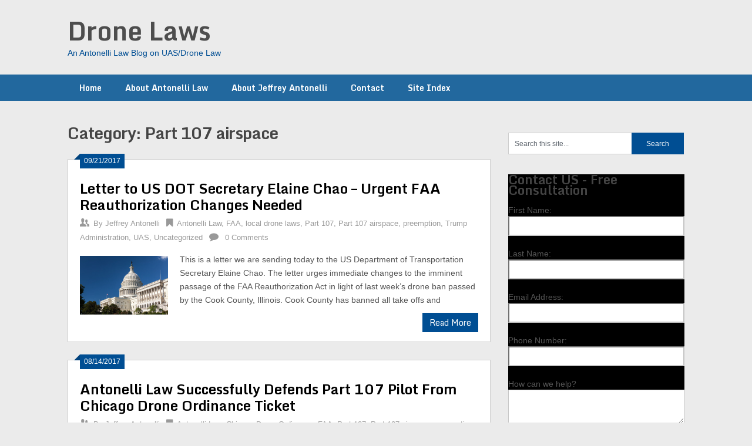

--- FILE ---
content_type: text/html; charset=UTF-8
request_url: https://dronelawsblog.com/category/part-107-airspace/
body_size: 12482
content:
<!DOCTYPE html>
<html lang="en-US" xmlns:fb="https://www.facebook.com/2008/fbml" xmlns:addthis="https://www.addthis.com/help/api-spec"  prefix="og: http://ogp.me/ns# fb: http://ogp.me/ns/fb#">
<head>
	<meta charset="UTF-8">
	<meta name="viewport" content="width=device-width, initial-scale=1">
	<link rel="profile" href="http://gmpg.org/xfn/11">
	<link rel="pingback" href="https://dronelawsblog.com/xmlrpc.php">
	<title>Part 107 airspace Archives | Drone Laws</title>
<meta name='robots' content='max-image-preview:large' />

<!-- This site is optimized with the Yoast SEO Premium plugin v4.9 - https://yoast.com/wordpress/plugins/seo/ -->
<link rel="canonical" href="https://dronelawsblog.com/category/part-107-airspace/" />
<meta property="og:locale" content="en_US" />
<meta property="og:type" content="object" />
<meta property="og:title" content="Part 107 airspace Archives | Drone Laws" />
<meta property="og:url" content="https://dronelawsblog.com/category/part-107-airspace/" />
<meta property="og:site_name" content="Drone Laws" />
<!-- / Yoast SEO Premium plugin. -->

<script type='application/javascript'>console.log('PixelYourSite Free version 8.2.5');</script>
<link rel='dns-prefetch' href='//www.google.com' />
<link rel='dns-prefetch' href='//secure.gravatar.com' />
<link rel='dns-prefetch' href='//s7.addthis.com' />
<link rel='dns-prefetch' href='//fonts.googleapis.com' />
<link rel='dns-prefetch' href='//s.w.org' />
<link rel='dns-prefetch' href='//v0.wordpress.com' />
<link rel="alternate" type="application/rss+xml" title="Drone Laws &raquo; Feed" href="https://dronelawsblog.com/feed/" />
<link rel="alternate" type="application/rss+xml" title="Drone Laws &raquo; Comments Feed" href="https://dronelawsblog.com/comments/feed/" />
<link rel="alternate" type="application/rss+xml" title="Drone Laws &raquo; Part 107 airspace Category Feed" href="https://dronelawsblog.com/category/part-107-airspace/feed/" />
		<!-- This site uses the Google Analytics by MonsterInsights plugin v7.17.0 - Using Analytics tracking - https://www.monsterinsights.com/ -->
							<script src="//www.googletagmanager.com/gtag/js?id=UA-38408283-1"  type="text/javascript" data-cfasync="false"></script>
			<script type="text/javascript" data-cfasync="false">
				var mi_version = '7.17.0';
				var mi_track_user = true;
				var mi_no_track_reason = '';
				
								var disableStr = 'ga-disable-UA-38408283-1';

				/* Function to detect opted out users */
				function __gtagTrackerIsOptedOut() {
					return document.cookie.indexOf( disableStr + '=true' ) > - 1;
				}

				/* Disable tracking if the opt-out cookie exists. */
				if ( __gtagTrackerIsOptedOut() ) {
					window[disableStr] = true;
				}

				/* Opt-out function */
				function __gtagTrackerOptout() {
					document.cookie = disableStr + '=true; expires=Thu, 31 Dec 2099 23:59:59 UTC; path=/';
					window[disableStr] = true;
				}

				if ( 'undefined' === typeof gaOptout ) {
					function gaOptout() {
						__gtagTrackerOptout();
					}
				}
								window.dataLayer = window.dataLayer || [];
				if ( mi_track_user ) {
					function __gtagTracker() {dataLayer.push( arguments );}
					__gtagTracker( 'js', new Date() );
					__gtagTracker( 'set', {
						'developer_id.dZGIzZG' : true,
						                    });
					__gtagTracker( 'config', 'UA-38408283-1', {
						forceSSL:true,					} );
										window.gtag = __gtagTracker;										(
						function () {
							/* https://developers.google.com/analytics/devguides/collection/analyticsjs/ */
							/* ga and __gaTracker compatibility shim. */
							var noopfn = function () {
								return null;
							};
							var newtracker = function () {
								return new Tracker();
							};
							var Tracker = function () {
								return null;
							};
							var p = Tracker.prototype;
							p.get = noopfn;
							p.set = noopfn;
							p.send = function (){
								var args = Array.prototype.slice.call(arguments);
								args.unshift( 'send' );
								__gaTracker.apply(null, args);
							};
							var __gaTracker = function () {
								var len = arguments.length;
								if ( len === 0 ) {
									return;
								}
								var f = arguments[len - 1];
								if ( typeof f !== 'object' || f === null || typeof f.hitCallback !== 'function' ) {
									if ( 'send' === arguments[0] ) {
										var hitConverted, hitObject = false, action;
										if ( 'event' === arguments[1] ) {
											if ( 'undefined' !== typeof arguments[3] ) {
												hitObject = {
													'eventAction': arguments[3],
													'eventCategory': arguments[2],
													'eventLabel': arguments[4],
													'value': arguments[5] ? arguments[5] : 1,
												}
											}
										}
										if ( typeof arguments[2] === 'object' ) {
											hitObject = arguments[2];
										}
										if ( typeof arguments[5] === 'object' ) {
											Object.assign( hitObject, arguments[5] );
										}
										if ( 'undefined' !== typeof (
											arguments[1].hitType
										) ) {
											hitObject = arguments[1];
										}
										if ( hitObject ) {
											action = 'timing' === arguments[1].hitType ? 'timing_complete' : hitObject.eventAction;
											hitConverted = mapArgs( hitObject );
											__gtagTracker( 'event', action, hitConverted );
										}
									}
									return;
								}

								function mapArgs( args ) {
									var gaKey, hit = {};
									var gaMap = {
										'eventCategory': 'event_category',
										'eventAction': 'event_action',
										'eventLabel': 'event_label',
										'eventValue': 'event_value',
										'nonInteraction': 'non_interaction',
										'timingCategory': 'event_category',
										'timingVar': 'name',
										'timingValue': 'value',
										'timingLabel': 'event_label',
									};
									for ( gaKey in gaMap ) {
										if ( 'undefined' !== typeof args[gaKey] ) {
											hit[gaMap[gaKey]] = args[gaKey];
										}
									}
									return hit;
								}

								try {
									f.hitCallback();
								} catch ( ex ) {
								}
							};
							__gaTracker.create = newtracker;
							__gaTracker.getByName = newtracker;
							__gaTracker.getAll = function () {
								return [];
							};
							__gaTracker.remove = noopfn;
							__gaTracker.loaded = true;
							window['__gaTracker'] = __gaTracker;
						}
					)();
									} else {
										console.log( "" );
					( function () {
							function __gtagTracker() {
								return null;
							}
							window['__gtagTracker'] = __gtagTracker;
							window['gtag'] = __gtagTracker;
					} )();
									}
			</script>
				<!-- / Google Analytics by MonsterInsights -->
				<script type="text/javascript">
			window._wpemojiSettings = {"baseUrl":"https:\/\/s.w.org\/images\/core\/emoji\/13.0.1\/72x72\/","ext":".png","svgUrl":"https:\/\/s.w.org\/images\/core\/emoji\/13.0.1\/svg\/","svgExt":".svg","source":{"concatemoji":"https:\/\/dronelawsblog.com\/wp-includes\/js\/wp-emoji-release.min.js?ver=5.7.14"}};
			!function(e,a,t){var n,r,o,i=a.createElement("canvas"),p=i.getContext&&i.getContext("2d");function s(e,t){var a=String.fromCharCode;p.clearRect(0,0,i.width,i.height),p.fillText(a.apply(this,e),0,0);e=i.toDataURL();return p.clearRect(0,0,i.width,i.height),p.fillText(a.apply(this,t),0,0),e===i.toDataURL()}function c(e){var t=a.createElement("script");t.src=e,t.defer=t.type="text/javascript",a.getElementsByTagName("head")[0].appendChild(t)}for(o=Array("flag","emoji"),t.supports={everything:!0,everythingExceptFlag:!0},r=0;r<o.length;r++)t.supports[o[r]]=function(e){if(!p||!p.fillText)return!1;switch(p.textBaseline="top",p.font="600 32px Arial",e){case"flag":return s([127987,65039,8205,9895,65039],[127987,65039,8203,9895,65039])?!1:!s([55356,56826,55356,56819],[55356,56826,8203,55356,56819])&&!s([55356,57332,56128,56423,56128,56418,56128,56421,56128,56430,56128,56423,56128,56447],[55356,57332,8203,56128,56423,8203,56128,56418,8203,56128,56421,8203,56128,56430,8203,56128,56423,8203,56128,56447]);case"emoji":return!s([55357,56424,8205,55356,57212],[55357,56424,8203,55356,57212])}return!1}(o[r]),t.supports.everything=t.supports.everything&&t.supports[o[r]],"flag"!==o[r]&&(t.supports.everythingExceptFlag=t.supports.everythingExceptFlag&&t.supports[o[r]]);t.supports.everythingExceptFlag=t.supports.everythingExceptFlag&&!t.supports.flag,t.DOMReady=!1,t.readyCallback=function(){t.DOMReady=!0},t.supports.everything||(n=function(){t.readyCallback()},a.addEventListener?(a.addEventListener("DOMContentLoaded",n,!1),e.addEventListener("load",n,!1)):(e.attachEvent("onload",n),a.attachEvent("onreadystatechange",function(){"complete"===a.readyState&&t.readyCallback()})),(n=t.source||{}).concatemoji?c(n.concatemoji):n.wpemoji&&n.twemoji&&(c(n.twemoji),c(n.wpemoji)))}(window,document,window._wpemojiSettings);
		</script>
		<style type="text/css">
img.wp-smiley,
img.emoji {
	display: inline !important;
	border: none !important;
	box-shadow: none !important;
	height: 1em !important;
	width: 1em !important;
	margin: 0 .07em !important;
	vertical-align: -0.1em !important;
	background: none !important;
	padding: 0 !important;
}
</style>
	<link rel='stylesheet' id='wp-block-library-css'  href='https://dronelawsblog.com/wp-includes/css/dist/block-library/style.min.css?ver=5.7.14' type='text/css' media='all' />
<style id='wp-block-library-inline-css' type='text/css'>
.has-text-align-justify{text-align:justify;}
</style>
<link rel='stylesheet' id='cptch_stylesheet-css'  href='https://dronelawsblog.com/wp-content/plugins/captcha/css/front_end_style.css?ver=4.4.5' type='text/css' media='all' />
<link rel='stylesheet' id='dashicons-css'  href='https://dronelawsblog.com/wp-includes/css/dashicons.min.css?ver=5.7.14' type='text/css' media='all' />
<link rel='stylesheet' id='cptch_desktop_style-css'  href='https://dronelawsblog.com/wp-content/plugins/captcha/css/desktop_style.css?ver=4.4.5' type='text/css' media='all' />
<link rel='stylesheet' id='Grow_Form-frontend-css'  href='https://dronelawsblog.com/wp-content/plugins/clio-grow-form/assets/css/frontend.css?ver=1.0.0' type='text/css' media='all' />
<link rel='stylesheet' id='contact-form-7-css'  href='https://dronelawsblog.com/wp-content/plugins/contact-form-7/includes/css/styles.css?ver=5.4.1' type='text/css' media='all' />
<link rel='stylesheet' id='responsive-lightbox-swipebox-css'  href='https://dronelawsblog.com/wp-content/plugins/responsive-lightbox/assets/swipebox/swipebox.min.css?ver=2.3.2' type='text/css' media='all' />
<link rel='stylesheet' id='SFSIPLUSmainCss-css'  href='https://dronelawsblog.com/wp-content/plugins/ultimate-social-media-plus/css/sfsi-style.css?ver=5.7.14' type='text/css' media='all' />
<link rel='stylesheet' id='ribbon-lite-style-css'  href='https://dronelawsblog.com/wp-content/themes/ribbon-lite/style.css?ver=5.7.14' type='text/css' media='all' />
<style id='ribbon-lite-style-inline-css' type='text/css'>

        #site-header { background-image: url(''); }
        #tabber .inside li .meta b,footer .widget li a:hover,.fn a,.reply a,#tabber .inside li div.info .entry-title a:hover, #navigation ul ul a:hover,.single_post a, a:hover, .sidebar.c-4-12 .textwidget a, #site-footer .textwidget a, #commentform a, #tabber .inside li a, .copyrights a:hover, a, .sidebar.c-4-12 a:hover, .top a:hover, footer .tagcloud a:hover { color: #004e93; }

        .nav-previous a:hover, .nav-next a:hover, #commentform input#submit, #searchform input[type='submit'], .home_menu_item, .primary-navigation a:hover, .post-date-ribbon, .currenttext, .pagination a:hover, .readMore a, .mts-subscribe input[type='submit'], .pagination .current, .woocommerce nav.woocommerce-pagination ul li a:focus, .woocommerce nav.woocommerce-pagination ul li a:hover, .woocommerce nav.woocommerce-pagination ul li span.current, .woocommerce-product-search input[type="submit"], .woocommerce a.button, .woocommerce-page a.button, .woocommerce button.button, .woocommerce-page button.button, .woocommerce input.button, .woocommerce-page input.button, .woocommerce #respond input#submit, .woocommerce-page #respond input#submit, .woocommerce #content input.button, .woocommerce-page #content input.button { background-color: #004e93; }

        .woocommerce nav.woocommerce-pagination ul li span.current, .woocommerce-page nav.woocommerce-pagination ul li span.current, .woocommerce #content nav.woocommerce-pagination ul li span.current, .woocommerce-page #content nav.woocommerce-pagination ul li span.current, .woocommerce nav.woocommerce-pagination ul li a:hover, .woocommerce-page nav.woocommerce-pagination ul li a:hover, .woocommerce #content nav.woocommerce-pagination ul li a:hover, .woocommerce-page #content nav.woocommerce-pagination ul li a:hover, .woocommerce nav.woocommerce-pagination ul li a:focus, .woocommerce-page nav.woocommerce-pagination ul li a:focus, .woocommerce #content nav.woocommerce-pagination ul li a:focus, .woocommerce-page #content nav.woocommerce-pagination ul li a:focus, .pagination .current, .tagcloud a { border-color: #004e93; }
        .corner { border-color: transparent transparent #004e93 transparent;}

        .primary-navigation, footer, .readMore a:hover, #commentform input#submit:hover, .featured-thumbnail .latestPost-review-wrapper { background-color: #22689e; }
			
</style>
<link rel='stylesheet' id='theme-slug-fonts-css'  href='//fonts.googleapis.com/css?family=Monda%3A400%2C700' type='text/css' media='all' />
<link rel='stylesheet' id='nextgen_widgets_style-css'  href='https://dronelawsblog.com/wp-content/plugins/nextgen-gallery/products/photocrati_nextgen/modules/widget/static/widgets.css?ver=3.11' type='text/css' media='all' />
<link rel='stylesheet' id='nextgen_basic_thumbnails_style-css'  href='https://dronelawsblog.com/wp-content/plugins/nextgen-gallery/products/photocrati_nextgen/modules/nextgen_basic_gallery/static/thumbnails/nextgen_basic_thumbnails.css?ver=3.11' type='text/css' media='all' />
<link rel='stylesheet' id='nextgen_basic_slideshow_style-css'  href='https://dronelawsblog.com/wp-content/plugins/nextgen-gallery/products/photocrati_nextgen/modules/nextgen_basic_gallery/static/slideshow/ngg_basic_slideshow.css?ver=3.11' type='text/css' media='all' />
<link rel='stylesheet' id='addthis_all_pages-css'  href='https://dronelawsblog.com/wp-content/plugins/addthis/frontend/build/addthis_wordpress_public.min.css?ver=5.7.14' type='text/css' media='all' />
<link rel='stylesheet' id='addtoany-css'  href='https://dronelawsblog.com/wp-content/plugins/add-to-any/addtoany.min.css?ver=1.15' type='text/css' media='all' />
<link rel='stylesheet' id='lf-css_style-css'  href='https://dronelawsblog.com/?lf-css=1&#038;ver=5.7.14' type='text/css' media='all' />
<link rel='stylesheet' id='social-logos-css'  href='https://dronelawsblog.com/wp-content/plugins/jetpack/_inc/social-logos/social-logos.min.css?ver=9.8.3' type='text/css' media='all' />
<link rel='stylesheet' id='jetpack_css-css'  href='https://dronelawsblog.com/wp-content/plugins/jetpack/css/jetpack.css?ver=9.8.3' type='text/css' media='all' />
<script type='text/javascript' id='monsterinsights-frontend-script-js-extra'>
/* <![CDATA[ */
var monsterinsights_frontend = {"js_events_tracking":"true","download_extensions":"doc,pdf,ppt,zip,xls,docx,pptx,xlsx","inbound_paths":"[]","home_url":"https:\/\/dronelawsblog.com","hash_tracking":"false","ua":"UA-38408283-1"};
/* ]]> */
</script>
<script type='text/javascript' src='https://dronelawsblog.com/wp-content/plugins/google-analytics-for-wordpress/assets/js/frontend-gtag.min.js?ver=7.17.0' id='monsterinsights-frontend-script-js'></script>
<script type='text/javascript' src='https://dronelawsblog.com/wp-includes/js/jquery/jquery.min.js?ver=3.5.1' id='jquery-core-js'></script>
<script type='text/javascript' src='https://dronelawsblog.com/wp-includes/js/jquery/jquery-migrate.min.js?ver=3.3.2' id='jquery-migrate-js'></script>
<script type='text/javascript' src='https://dronelawsblog.com/wp-content/plugins/add-to-any/addtoany.min.js?ver=1.1' id='addtoany-js'></script>
<script type='text/javascript' src='https://dronelawsblog.com/wp-content/plugins/clio-grow-form/assets/js/frontend.min.js?ver=1.0.0' id='Grow_Form-frontend-js'></script>
<script type='text/javascript' src='https://www.google.com/recaptcha/api.js' id='recaptcha-js'></script>
<script type='text/javascript' src='https://dronelawsblog.com/wp-content/plugins/responsive-lightbox/assets/swipebox/jquery.swipebox.min.js?ver=2.3.2' id='responsive-lightbox-swipebox-js'></script>
<script type='text/javascript' src='https://dronelawsblog.com/wp-includes/js/underscore.min.js?ver=1.8.3' id='underscore-js'></script>
<script type='text/javascript' src='https://dronelawsblog.com/wp-content/plugins/responsive-lightbox/assets/infinitescroll/infinite-scroll.pkgd.min.js?ver=5.7.14' id='responsive-lightbox-infinite-scroll-js'></script>
<script type='text/javascript' id='responsive-lightbox-js-extra'>
/* <![CDATA[ */
var rlArgs = {"script":"swipebox","selector":"lightbox","customEvents":"","activeGalleries":"1","animation":"1","hideCloseButtonOnMobile":"0","removeBarsOnMobile":"0","hideBars":"1","hideBarsDelay":"5000","videoMaxWidth":"1080","useSVG":"1","loopAtEnd":"0","woocommerce_gallery":"0","ajaxurl":"https:\/\/dronelawsblog.com\/wp-admin\/admin-ajax.php","nonce":"4d59a6f85d"};
/* ]]> */
</script>
<script type='text/javascript' src='https://dronelawsblog.com/wp-content/plugins/responsive-lightbox/js/front.js?ver=2.3.2' id='responsive-lightbox-js'></script>
<script type='text/javascript' src='https://dronelawsblog.com/wp-content/themes/ribbon-lite/js/customscripts.js?ver=5.7.14' id='ribbon-lite-customscripts-js'></script>
<script type='text/javascript' src='https://dronelawsblog.com/wp-content/plugins/pixelyoursite/dist/scripts/jquery.bind-first-0.2.3.min.js?ver=5.7.14' id='jquery-bind-first-js'></script>
<script type='text/javascript' src='https://dronelawsblog.com/wp-content/plugins/pixelyoursite/dist/scripts/js.cookie-2.1.3.min.js?ver=2.1.3' id='js-cookie-js'></script>
<script type='text/javascript' id='pys-js-extra'>
/* <![CDATA[ */
var pysOptions = {"staticEvents":{"facebook":{"PageView":[{"delay":0,"type":"static","name":"PageView","pixelIds":["136315080269628"],"params":{"post_category":"Antonelli Law, FAA, local drone laws, Part 107, Part 107 airspace, preemption, Trump Administration, UAS, Uncategorized","page_title":"Part 107 airspace","post_type":"category","post_id":159,"plugin":"PixelYourSite","user_role":"guest","event_url":"dronelawsblog.com\/category\/part-107-airspace\/"},"ids":[],"hasTimeWindow":false,"timeWindow":0,"eventID":"","woo_order":"","edd_order":""}]}},"dynamicEvents":{"signal_form":{"facebook":{"delay":0,"type":"dyn","name":"Signal","pixelIds":["136315080269628"],"params":{"event_action":"Form","page_title":"Part 107 airspace","post_type":"category","post_id":159,"plugin":"PixelYourSite","user_role":"guest","event_url":"dronelawsblog.com\/category\/part-107-airspace\/"},"ids":[],"hasTimeWindow":false,"timeWindow":0,"eventID":"","woo_order":"","edd_order":""}},"signal_download":{"facebook":{"delay":0,"type":"dyn","name":"Signal","extensions":["doc","exe","js","pdf","ppt","tgz","zip","xls"],"pixelIds":["136315080269628"],"params":{"event_action":"Download","page_title":"Part 107 airspace","post_type":"category","post_id":159,"plugin":"PixelYourSite","user_role":"guest","event_url":"dronelawsblog.com\/category\/part-107-airspace\/"},"ids":[],"hasTimeWindow":false,"timeWindow":0,"eventID":"","woo_order":"","edd_order":""}},"signal_comment":{"facebook":{"delay":0,"type":"dyn","name":"Signal","pixelIds":["136315080269628"],"params":{"event_action":"Comment","page_title":"Part 107 airspace","post_type":"category","post_id":159,"plugin":"PixelYourSite","user_role":"guest","event_url":"dronelawsblog.com\/category\/part-107-airspace\/"},"ids":[],"hasTimeWindow":false,"timeWindow":0,"eventID":"","woo_order":"","edd_order":""}}},"triggerEvents":[],"triggerEventTypes":[],"facebook":{"pixelIds":["136315080269628"],"advancedMatching":[],"removeMetadata":false,"contentParams":{"post_type":"category","post_id":159,"content_name":"Part 107 airspace"},"commentEventEnabled":true,"wooVariableAsSimple":false,"downloadEnabled":true,"formEventEnabled":true,"ajaxForServerEvent":true,"serverApiEnabled":false,"wooCRSendFromServer":false},"debug":"","siteUrl":"https:\/\/dronelawsblog.com","ajaxUrl":"https:\/\/dronelawsblog.com\/wp-admin\/admin-ajax.php","enable_remove_download_url_param":"1","gdpr":{"ajax_enabled":false,"all_disabled_by_api":false,"facebook_disabled_by_api":false,"analytics_disabled_by_api":false,"google_ads_disabled_by_api":false,"pinterest_disabled_by_api":false,"bing_disabled_by_api":false,"facebook_prior_consent_enabled":false,"analytics_prior_consent_enabled":true,"google_ads_prior_consent_enabled":null,"pinterest_prior_consent_enabled":true,"bing_prior_consent_enabled":true,"cookiebot_integration_enabled":false,"cookiebot_facebook_consent_category":"marketing","cookiebot_analytics_consent_category":"statistics","cookiebot_google_ads_consent_category":null,"cookiebot_pinterest_consent_category":"marketing","cookiebot_bing_consent_category":"marketing","consent_magic_integration_enabled":false,"real_cookie_banner_integration_enabled":false,"cookie_notice_integration_enabled":false,"cookie_law_info_integration_enabled":false},"edd":{"enabled":false},"woo":{"enabled":false}};
/* ]]> */
</script>
<script type='text/javascript' src='https://dronelawsblog.com/wp-content/plugins/pixelyoursite/dist/scripts/public.js?ver=8.2.5' id='pys-js'></script>
<link rel="https://api.w.org/" href="https://dronelawsblog.com/wp-json/" /><link rel="alternate" type="application/json" href="https://dronelawsblog.com/wp-json/wp/v2/categories/159" /><link rel="EditURI" type="application/rsd+xml" title="RSD" href="https://dronelawsblog.com/xmlrpc.php?rsd" />
<link rel="wlwmanifest" type="application/wlwmanifest+xml" href="https://dronelawsblog.com/wp-includes/wlwmanifest.xml" /> 
<meta name="generator" content="WordPress 5.7.14" />

<script data-cfasync="false">
window.a2a_config=window.a2a_config||{};a2a_config.callbacks=[];a2a_config.overlays=[];a2a_config.templates={};
(function(d,s,a,b){a=d.createElement(s);b=d.getElementsByTagName(s)[0];a.async=1;a.src="https://static.addtoany.com/menu/page.js";b.parentNode.insertBefore(a,b);})(document,"script");
</script>

	<script>
		window.addEventListener("sfsi_plus_functions_loaded", function() {
			var body = document.getElementsByTagName('body')[0];
			// console.log(body);
			body.classList.add("sfsi_plus_3.47");
		})
		// window.addEventListener('sfsi_plus_functions_loaded',function(e) {
		// 	jQuery("body").addClass("sfsi_plus_3.47")
		// });
		jQuery(document).ready(function(e) {
			jQuery("body").addClass("sfsi_plus_3.47")
		});

		function sfsi_plus_processfurther(ref) {
			var feed_id = '[base64]';
			var feedtype = 8;
			var email = jQuery(ref).find('input[name="email"]').val();
			var filter = /^([a-zA-Z0-9_\.\-])+\@(([a-zA-Z0-9\-])+\.)+([a-zA-Z0-9]{2,4})+$/;
			if ((email != "Enter your email") && (filter.test(email))) {
				if (feedtype == "8") {
					var url = "https://api.follow.it/subscription-form/" + feed_id + "/" + feedtype;
					window.open(url, "popupwindow", "scrollbars=yes,width=1080,height=760");
					return true;
				}
			} else {
				alert("Please enter email address");
				jQuery(ref).find('input[name="email"]').focus();
				return false;
			}
		}
	</script>
	<style>
		.sfsi_plus_subscribe_Popinner {
			width: 100% !important;
			height: auto !important;
			border: 1px solid #b5b5b5 !important;
			padding: 18px 0px !important;
			background-color: #ffffff !important;
		}

		.sfsi_plus_subscribe_Popinner form {
			margin: 0 20px !important;
		}

		.sfsi_plus_subscribe_Popinner h5 {
			font-family: Helvetica,Arial,sans-serif !important;

			font-weight: bold !important;
			color: #000000 !important;
			font-size: 16px !important;
			text-align: center !important;
			margin: 0 0 10px !important;
			padding: 0 !important;
		}

		.sfsi_plus_subscription_form_field {
			margin: 5px 0 !important;
			width: 100% !important;
			display: inline-flex;
			display: -webkit-inline-flex;
		}

		.sfsi_plus_subscription_form_field input {
			width: 100% !important;
			padding: 10px 0px !important;
		}

		.sfsi_plus_subscribe_Popinner input[type=email] {
			font-family: Helvetica,Arial,sans-serif !important;

			font-style: normal !important;
			color:  !important;
			font-size: 14px !important;
			text-align: center !important;
		}

		.sfsi_plus_subscribe_Popinner input[type=email]::-webkit-input-placeholder {
			font-family: Helvetica,Arial,sans-serif !important;

			font-style: normal !important;
			color:  !important;
			font-size: 14px !important;
			text-align: center !important;
		}

		.sfsi_plus_subscribe_Popinner input[type=email]:-moz-placeholder {
			/* Firefox 18- */
			font-family: Helvetica,Arial,sans-serif !important;

			font-style: normal !important;
			color:  !important;
			font-size: 14px !important;
			text-align: center !important;
		}

		.sfsi_plus_subscribe_Popinner input[type=email]::-moz-placeholder {
			/* Firefox 19+ */
			font-family: Helvetica,Arial,sans-serif !important;

			font-style: normal !important;
			color:  !important;
			font-size: 14px !important;
			text-align: center !important;
		}

		.sfsi_plus_subscribe_Popinner input[type=email]:-ms-input-placeholder {
			font-family: Helvetica,Arial,sans-serif !important;

			font-style: normal !important;
			color:  !important;
			font-size: 14px !important;
			text-align: center !important;
		}

		.sfsi_plus_subscribe_Popinner input[type=submit] {
			font-family: Helvetica,Arial,sans-serif !important;

			font-weight: bold !important;
			color: #000000 !important;
			font-size: 16px !important;
			text-align: center !important;
			background-color: #dedede !important;
		}
	</style>
	<meta name="follow.[base64]" content="HgWzutkpJYt0k4RkdQQu"/>	<style type="text/css">
			.site-title a,
		.site-description {
			color: #004e93;
		}
		</style>
	<link rel="icon" href="https://dronelawsblog.com/wp-content/uploads/2015/02/cropped-cropped-cropped-01-wttw-screen-32x32.jpg" sizes="32x32" />
<link rel="icon" href="https://dronelawsblog.com/wp-content/uploads/2015/02/cropped-cropped-cropped-01-wttw-screen-192x192.jpg" sizes="192x192" />
<link rel="apple-touch-icon" href="https://dronelawsblog.com/wp-content/uploads/2015/02/cropped-cropped-cropped-01-wttw-screen-180x180.jpg" />
<meta name="msapplication-TileImage" content="https://dronelawsblog.com/wp-content/uploads/2015/02/cropped-cropped-cropped-01-wttw-screen-270x270.jpg" />
</head>

<body class="archive category category-part-107-airspace category-159 hfeed">
	<!-- Global site tag (gtag.js) - Google Analytics -->
	<script async src="https://www.googletagmanager.com/gtag/js?id=UA-23561294-4"></script>
	<script>
	  window.dataLayer = window.dataLayer || [];
	  function gtag(){dataLayer.push(arguments);}
	  gtag('js', new Date());
	
	  gtag('config', 'UA-23561294-4');
	</script>
    <div class="main-container">
		<a class="skip-link screen-reader-text" href="#content">Skip to content</a>
		<header id="site-header" role="banner">
			<div class="container clear">
				<div class="site-branding">
																	    <h2 id="logo" class="site-title" itemprop="headline">
								<a href="https://dronelawsblog.com">Drone Laws</a>
							</h2><!-- END #logo -->
							<div class="site-description">An Antonelli Law Blog on UAS/Drone Law</div>
															</div><!-- .site-branding -->
							</div>
			<div class="primary-navigation">
				<a href="#" id="pull" class="toggle-mobile-menu">Menu</a>
				<div class="container clear">
					<nav id="navigation" class="primary-navigation mobile-menu-wrapper" role="navigation">
													<ul id="menu-main-navigation" class="menu clearfix"><li id="menu-item-55876" class="menu-item menu-item-type-custom menu-item-object-custom menu-item-home menu-item-55876"><a href="https://dronelawsblog.com/">Home</a></li>
<li id="menu-item-55977" class="menu-item menu-item-type-post_type menu-item-object-page menu-item-55977"><a href="https://dronelawsblog.com/about-antonelli-law/">About Antonelli Law</a></li>
<li id="menu-item-55976" class="menu-item menu-item-type-post_type menu-item-object-page menu-item-55976"><a href="https://dronelawsblog.com/about-jeffrey-antonelli/">About Jeffrey Antonelli</a></li>
<li id="menu-item-55975" class="menu-item menu-item-type-post_type menu-item-object-page menu-item-55975"><a href="https://dronelawsblog.com/contact-us-free-attorney-consultation/">Contact</a></li>
<li id="menu-item-55980" class="menu-item menu-item-type-post_type menu-item-object-page menu-item-55980"><a href="https://dronelawsblog.com/site-index/">Site Index</a></li>
</ul>											</nav><!-- #site-navigation -->
				</div>
			</div>
		</header><!-- #masthead -->

<div id="page" class="home-page">
	<div id="content" class="article">
		<h1 class="postsby">
			<span>Category: <span>Part 107 airspace</span></span>
		</h1>	
		        <article class="post excerpt">
            <div class="post-date-ribbon"><div class="corner"></div>09/21/2017</div>
            <header>                        
                <h2 class="title">
                    <a href="https://dronelawsblog.com/letter-us-dot-secretary-elaine-chao-urgent-faa-reauthorization-changes-needed/" title="Letter to US DOT Secretary Elaine Chao &#8211; Urgent FAA Reauthorization Changes Needed" rel="bookmark">Letter to US DOT Secretary Elaine Chao &#8211; Urgent FAA Reauthorization Changes Needed</a>
                </h2>
                <div class="post-info">
                    <span class="theauthor"><span><i class="ribbon-icon icon-users"></i></span>By&nbsp;<a href="https://dronelawsblog.com/author/ja9260/" title="Posts by Jeffrey Antonelli" rel="author">Jeffrey Antonelli</a></span>
                    <span class="featured-cat"><span><i class="ribbon-icon icon-bookmark"></i></span><a href="https://dronelawsblog.com/category/antonelli-law/" rel="category tag">Antonelli Law</a>, <a href="https://dronelawsblog.com/category/faa/" rel="category tag">FAA</a>, <a href="https://dronelawsblog.com/category/local-drone-laws/" rel="category tag">local drone laws</a>, <a href="https://dronelawsblog.com/category/part-107/" rel="category tag">Part 107</a>, <a href="https://dronelawsblog.com/category/part-107-airspace/" rel="category tag">Part 107 airspace</a>, <a href="https://dronelawsblog.com/category/preemption/" rel="category tag">preemption</a>, <a href="https://dronelawsblog.com/category/trump-administration/" rel="category tag">Trump Administration</a>, <a href="https://dronelawsblog.com/category/uas-3/" rel="category tag">UAS</a>, <a href="https://dronelawsblog.com/category/uncategorized/" rel="category tag">Uncategorized</a></span>
                    <span class="thecomment"><span><i class="ribbon-icon icon-comment"></i></span>&nbsp;<a href="https://dronelawsblog.com/letter-us-dot-secretary-elaine-chao-urgent-faa-reauthorization-changes-needed/#respond">0 Comments</a></span>
                </div>
            </header><!--.header-->
                                                <a href="https://dronelawsblog.com/letter-us-dot-secretary-elaine-chao-urgent-faa-reauthorization-changes-needed/" title="Letter to US DOT Secretary Elaine Chao &#8211; Urgent FAA Reauthorization Changes Needed" id="featured-thumbnail">
                        <div class="featured-thumbnail">
                            <img width="150" height="100" src="https://dronelawsblog.com/wp-content/uploads/2016/07/Congress.jpeg" class="attachment-ribbon-lite-featured size-ribbon-lite-featured wp-post-image" alt="Section 336 in 2018 FAA Reauthorization. Preserve hobby flying!" loading="lazy" title="" srcset="https://dronelawsblog.com/wp-content/uploads/2016/07/Congress.jpeg 5616w, https://dronelawsblog.com/wp-content/uploads/2016/07/Congress-300x200.jpeg 300w, https://dronelawsblog.com/wp-content/uploads/2016/07/Congress-768x512.jpeg 768w, https://dronelawsblog.com/wp-content/uploads/2016/07/Congress-1024x683.jpeg 1024w" sizes="(max-width: 150px) 100vw, 150px" />                                                    </div>
                    </a>
                                <div class="post-content">
                    <div class="at-above-post-cat-page addthis_tool" data-url="https://dronelawsblog.com/letter-us-dot-secretary-elaine-chao-urgent-faa-reauthorization-changes-needed/"></div>This is a letter we are sending today to the US Department of Transportation Secretary Elaine Chao. The letter urges immediate changes to the imminent passage of the FAA Reauthorization Act in light of last week&#8217;s drone ban passed by the Cook County, Illinois. Cook County has banned all take offs and                </div>
                        <div class="readMore">
            <a href="https://dronelawsblog.com/letter-us-dot-secretary-elaine-chao-urgent-faa-reauthorization-changes-needed/" title="Letter to US DOT Secretary Elaine Chao &#8211; Urgent FAA Reauthorization Changes Needed">
                Read More            </a>
        </div>
                            </article>
            <article class="post excerpt">
            <div class="post-date-ribbon"><div class="corner"></div>08/14/2017</div>
            <header>                        
                <h2 class="title">
                    <a href="https://dronelawsblog.com/antonelli-law-successfully-defends-part-107-pilot-from-chicago-drone-ordinance-ticket/" title="Antonelli Law Successfully Defends Part 107 Pilot From Chicago Drone Ordinance Ticket" rel="bookmark">Antonelli Law Successfully Defends Part 107 Pilot From Chicago Drone Ordinance Ticket</a>
                </h2>
                <div class="post-info">
                    <span class="theauthor"><span><i class="ribbon-icon icon-users"></i></span>By&nbsp;<a href="https://dronelawsblog.com/author/ja9260/" title="Posts by Jeffrey Antonelli" rel="author">Jeffrey Antonelli</a></span>
                    <span class="featured-cat"><span><i class="ribbon-icon icon-bookmark"></i></span><a href="https://dronelawsblog.com/category/antonelli-law/" rel="category tag">Antonelli Law</a>, <a href="https://dronelawsblog.com/category/chicago-drone-ordinance/" rel="category tag">Chicago Drone Ordinance</a>, <a href="https://dronelawsblog.com/category/faa/" rel="category tag">FAA</a>, <a href="https://dronelawsblog.com/category/part-107/" rel="category tag">Part 107</a>, <a href="https://dronelawsblog.com/category/part-107-airspace/" rel="category tag">Part 107 airspace</a>, <a href="https://dronelawsblog.com/category/preemption/" rel="category tag">preemption</a>, <a href="https://dronelawsblog.com/category/uncategorized/" rel="category tag">Uncategorized</a></span>
                    <span class="thecomment"><span><i class="ribbon-icon icon-comment"></i></span>&nbsp;<a href="https://dronelawsblog.com/antonelli-law-successfully-defends-part-107-pilot-from-chicago-drone-ordinance-ticket/#respond">0 Comments</a></span>
                </div>
            </header><!--.header-->
                                                <a href="https://dronelawsblog.com/antonelli-law-successfully-defends-part-107-pilot-from-chicago-drone-ordinance-ticket/" title="Antonelli Law Successfully Defends Part 107 Pilot From Chicago Drone Ordinance Ticket" id="featured-thumbnail">
                        <div class="featured-thumbnail">
                            <img width="150" height="78" src="https://dronelawsblog.com/wp-content/uploads/2015/09/cropped-New-Twitter-banner-Antonelli-Law1.jpg" class="attachment-ribbon-lite-featured size-ribbon-lite-featured wp-post-image" alt="" loading="lazy" title="" srcset="https://dronelawsblog.com/wp-content/uploads/2015/09/cropped-New-Twitter-banner-Antonelli-Law1.jpg 1260w, https://dronelawsblog.com/wp-content/uploads/2015/09/cropped-New-Twitter-banner-Antonelli-Law1-300x156.jpg 300w, https://dronelawsblog.com/wp-content/uploads/2015/09/cropped-New-Twitter-banner-Antonelli-Law1-1024x532.jpg 1024w" sizes="(max-width: 150px) 100vw, 150px" />                                                    </div>
                    </a>
                                <div class="post-content">
                    <div class="at-above-post-cat-page addthis_tool" data-url="https://dronelawsblog.com/antonelli-law-successfully-defends-part-107-pilot-from-chicago-drone-ordinance-ticket/"></div>Antonelli Law Successfully Defends Part 107 Pilot in Chicago Drone Ordinance Case In June, licensed drone pilot Jerrick Hakim flew his DJI Inspire 2 for one solitary flight on Chicago&#8217;s lakefront. A slow, cinematic flight, the drone flew above Lake Michigan perhaps several hundred feet from shore. After about 15 minutes, the                </div>
                        <div class="readMore">
            <a href="https://dronelawsblog.com/antonelli-law-successfully-defends-part-107-pilot-from-chicago-drone-ordinance-ticket/" title="Antonelli Law Successfully Defends Part 107 Pilot From Chicago Drone Ordinance Ticket">
                Read More            </a>
        </div>
                            </article>
            <article class="post excerpt">
            <div class="post-date-ribbon"><div class="corner"></div>11/02/2016</div>
            <header>                        
                <h2 class="title">
                    <a href="https://dronelawsblog.com/faa-now-allows-class-c-part-107-airspace-authorizations/" title="FAA Now Allows Class C Part 107 Airspace Authorizations" rel="bookmark">FAA Now Allows Class C Part 107 Airspace Authorizations</a>
                </h2>
                <div class="post-info">
                    <span class="theauthor"><span><i class="ribbon-icon icon-users"></i></span>By&nbsp;<a href="https://dronelawsblog.com/author/ja9260/" title="Posts by Jeffrey Antonelli" rel="author">Jeffrey Antonelli</a></span>
                    <span class="featured-cat"><span><i class="ribbon-icon icon-bookmark"></i></span><a href="https://dronelawsblog.com/category/airports/" rel="category tag">airports</a>, <a href="https://dronelawsblog.com/category/antonelli-law/" rel="category tag">Antonelli Law</a>, <a href="https://dronelawsblog.com/category/drones/" rel="category tag">drones</a>, <a href="https://dronelawsblog.com/category/faa/" rel="category tag">FAA</a>, <a href="https://dronelawsblog.com/category/part-107/" rel="category tag">Part 107</a>, <a href="https://dronelawsblog.com/category/part-107-airspace/" rel="category tag">Part 107 airspace</a>, <a href="https://dronelawsblog.com/category/uas-3/" rel="category tag">UAS</a></span>
                    <span class="thecomment"><span><i class="ribbon-icon icon-comment"></i></span>&nbsp;<a href="https://dronelawsblog.com/faa-now-allows-class-c-part-107-airspace-authorizations/#respond">0 Comments</a></span>
                </div>
            </header><!--.header-->
                                                <a href="https://dronelawsblog.com/faa-now-allows-class-c-part-107-airspace-authorizations/" title="FAA Now Allows Class C Part 107 Airspace Authorizations" id="featured-thumbnail">
                        <div class="featured-thumbnail">
                            <img width="150" height="86" src="https://dronelawsblog.com/wp-content/uploads/2016/11/Part-107-Airspace-Authorizations.jpeg" class="attachment-ribbon-lite-featured size-ribbon-lite-featured wp-post-image" alt="Part 107 Airspace Authorizations - Call Antonelli Law 312-201-8310" loading="lazy" title="" srcset="https://dronelawsblog.com/wp-content/uploads/2016/11/Part-107-Airspace-Authorizations.jpeg 2636w, https://dronelawsblog.com/wp-content/uploads/2016/11/Part-107-Airspace-Authorizations-300x173.jpeg 300w, https://dronelawsblog.com/wp-content/uploads/2016/11/Part-107-Airspace-Authorizations-768x442.jpeg 768w, https://dronelawsblog.com/wp-content/uploads/2016/11/Part-107-Airspace-Authorizations-1024x590.jpeg 1024w" sizes="(max-width: 150px) 100vw, 150px" />                                                    </div>
                    </a>
                                <div class="post-content">
                    <div class="at-above-post-cat-page addthis_tool" data-url="https://dronelawsblog.com/faa-now-allows-class-c-part-107-airspace-authorizations/"></div>On October 31st, the FAA began accepting applications from Part 107 commercial drone operators who want to fly in Class C Airspace. What&#8217;s Class C? Think John Wayne Airport in Orange County, CA or Midway Airport in Chicago, rather than LAX or O&#8217;Hare which are both Class B. There are more than                </div>
                        <div class="readMore">
            <a href="https://dronelawsblog.com/faa-now-allows-class-c-part-107-airspace-authorizations/" title="FAA Now Allows Class C Part 107 Airspace Authorizations">
                Read More            </a>
        </div>
                            </article>
    	<nav class="navigation posts-navigation" role="navigation">
		<!--Start Pagination-->
        	</nav><!--End Pagination-->
		</div>
	
<aside class="sidebar c-4-12">
	<div id="sidebars" class="sidebar">
		<div class="sidebar_list">
			<div id="search-2" class="widget widget_search"><form method="get" id="searchform" class="search-form" action="https://dronelawsblog.com" _lpchecked="1">
	<fieldset>
		<input type="text" name="s" id="s" value="Search this site..." onblur="if (this.value == '') {this.value = 'Search this site...';}" onfocus="if (this.value == 'Search this site...') {this.value = '';}" >
		<input type="submit" value="Search" />
	</fieldset>
</form>
</div><div id="shortcode-widget-3" class="widget shortcode_widget">						<div class="textwidget"><div id="lf_form_container">
    <form method="post" action="/category/part-107-airspace/">
        <h3>Contact US - Free Consultation</h3>
        <p id="lf_first_name_block">
            <label class="description" for="lf_first_name">First Name:</label>
            <input id="lf_first_name" name="lf_first_name" type="text" maxlength="255" value="" required='required' placeholder="" />
        </p>
        <p id="lf_last_name_block">
            <label class="description" for="lf_last_name">Last Name:</label>
            <input id="lf_last_name" name="lf_last_name" type="text" maxlength="255" value="" required='required' placeholder="" />
        </p>
        <p id="lf_email_block">
            <label class="description" for="lf_email">Email Address:</label>
            <input id="lf_email" name="lf_email" type="email" maxlength="255" value="" required='required' placeholder="" />
        </p>
        <p id="lf_phone_block">
            <label class="description" for="lf_phone">Phone Number:</label>
            <input id="lf_phone" name="lf_phone" type="text" maxlength="24" value="" placeholder="" />
        </p>
        <p id="lf_message_block">
            <label class="description" for="lf_message">How can we help?</label>
			<textarea id="lf_message" name="lf_message" required='required' placeholder=""></textarea>
        </p>

		
        <div id="lf_wrap" style="display:none;">
            <label class="description" for="leave_this_blank">Leave this Blank if are sentient </label>
            <input name="leave_this_blank_url" type="text" value="" id="leave_this_blank"/>
        </div>

					<p class="g-recaptcha" data-sitekey="6Lf-Kh0fAAAAANM-2RsmYy2XIl5gNxxMMdLKP9gD"></p>
		
        <input type="hidden" name="leave_this_alone" value="MTc2OTY3NDMzNA=="/>
        <p class="buttons">
            <input type="hidden" name="form_id" value="1044046" />
            <input id="saveForm" class="button_text" type="submit" name="lf_submit" value="Submit" style="background-color: #EBEBEB; color:#000000" />
        </p>
    </form>
</div>
</div>
			</div><div id="text-4" class="widget widget_text"><h3 class="widget-title">FAA News Twitter Feed</h3>			<div class="textwidget"><a class="twitter-timeline"  href="https://twitter.com/FAANews"  data-widget-id="473866047494180864">Tweets by @FAANews</a>
    <script>!function(d,s,id){var js,fjs=d.getElementsByTagName(s)[0],p=/^http:/.test(d.location)?'http':'https';if(!d.getElementById(id)){js=d.createElement(s);js.id=id;js.src=p+"://platform.twitter.com/widgets.js";fjs.parentNode.insertBefore(js,fjs);}}(document,"script","twitter-wjs");</script>

</div>
		</div><div id="text-2" class="widget widget_text"><h3 class="widget-title">AMA Twitter Feed</h3>			<div class="textwidget"><a class="twitter-timeline" width="250" height="375" href="https://twitter.com/modelaircraft" data-widget-id="305031738730618880">Tweets by @modelaircraft</a>
<script>!function(d,s,id){var js,fjs=d.getElementsByTagName(s)[0],p=/^http:/.test(d.location)?'http':'https';if(!d.getElementById(id)){js=d.createElement(s);js.id=id;js.src=p+"://platform.twitter.com/widgets.js";fjs.parentNode.insertBefore(js,fjs);}}(document,"script","twitter-wjs");</script>

</div>
		</div><div id="archives-2" class="widget widget_archive"><h3 class="widget-title">Archives</h3>		<label class="screen-reader-text" for="archives-dropdown-2">Archives</label>
		<select id="archives-dropdown-2" name="archive-dropdown">
			
			<option value="">Select Month</option>
				<option value='https://dronelawsblog.com/2018/08/'> August 2018 </option>
	<option value='https://dronelawsblog.com/2018/06/'> June 2018 </option>
	<option value='https://dronelawsblog.com/2018/04/'> April 2018 </option>
	<option value='https://dronelawsblog.com/2017/11/'> November 2017 </option>
	<option value='https://dronelawsblog.com/2017/10/'> October 2017 </option>
	<option value='https://dronelawsblog.com/2017/09/'> September 2017 </option>
	<option value='https://dronelawsblog.com/2017/08/'> August 2017 </option>
	<option value='https://dronelawsblog.com/2017/07/'> July 2017 </option>
	<option value='https://dronelawsblog.com/2017/01/'> January 2017 </option>
	<option value='https://dronelawsblog.com/2016/11/'> November 2016 </option>
	<option value='https://dronelawsblog.com/2016/08/'> August 2016 </option>
	<option value='https://dronelawsblog.com/2016/07/'> July 2016 </option>
	<option value='https://dronelawsblog.com/2016/06/'> June 2016 </option>
	<option value='https://dronelawsblog.com/2016/05/'> May 2016 </option>
	<option value='https://dronelawsblog.com/2016/04/'> April 2016 </option>
	<option value='https://dronelawsblog.com/2016/03/'> March 2016 </option>
	<option value='https://dronelawsblog.com/2016/02/'> February 2016 </option>
	<option value='https://dronelawsblog.com/2016/01/'> January 2016 </option>
	<option value='https://dronelawsblog.com/2015/12/'> December 2015 </option>
	<option value='https://dronelawsblog.com/2015/11/'> November 2015 </option>
	<option value='https://dronelawsblog.com/2015/10/'> October 2015 </option>
	<option value='https://dronelawsblog.com/2015/09/'> September 2015 </option>
	<option value='https://dronelawsblog.com/2015/08/'> August 2015 </option>
	<option value='https://dronelawsblog.com/2015/07/'> July 2015 </option>
	<option value='https://dronelawsblog.com/2015/06/'> June 2015 </option>
	<option value='https://dronelawsblog.com/2015/05/'> May 2015 </option>
	<option value='https://dronelawsblog.com/2015/04/'> April 2015 </option>
	<option value='https://dronelawsblog.com/2015/03/'> March 2015 </option>
	<option value='https://dronelawsblog.com/2015/02/'> February 2015 </option>
	<option value='https://dronelawsblog.com/2015/01/'> January 2015 </option>
	<option value='https://dronelawsblog.com/2014/12/'> December 2014 </option>
	<option value='https://dronelawsblog.com/2014/11/'> November 2014 </option>
	<option value='https://dronelawsblog.com/2014/10/'> October 2014 </option>
	<option value='https://dronelawsblog.com/2014/09/'> September 2014 </option>
	<option value='https://dronelawsblog.com/2014/08/'> August 2014 </option>
	<option value='https://dronelawsblog.com/2014/07/'> July 2014 </option>
	<option value='https://dronelawsblog.com/2014/06/'> June 2014 </option>
	<option value='https://dronelawsblog.com/2014/05/'> May 2014 </option>
	<option value='https://dronelawsblog.com/2014/04/'> April 2014 </option>
	<option value='https://dronelawsblog.com/2014/03/'> March 2014 </option>
	<option value='https://dronelawsblog.com/2014/02/'> February 2014 </option>

		</select>

<script type="text/javascript">
/* <![CDATA[ */
(function() {
	var dropdown = document.getElementById( "archives-dropdown-2" );
	function onSelectChange() {
		if ( dropdown.options[ dropdown.selectedIndex ].value !== '' ) {
			document.location.href = this.options[ this.selectedIndex ].value;
		}
	}
	dropdown.onchange = onSelectChange;
})();
/* ]]> */
</script>
			</div><div id="categories-2" class="widget widget_categories"><h3 class="widget-title">Categories</h3><form action="https://dronelawsblog.com" method="get"><label class="screen-reader-text" for="cat">Categories</label><select  name='cat' id='cat' class='postform' >
	<option value='-1'>Select Category</option>
	<option class="level-0" value="126">14 cfr part 47</option>
	<option class="level-0" value="114">Aerialtronics</option>
	<option class="level-0" value="124">airman certificate</option>
	<option class="level-0" value="146">airports</option>
	<option class="level-0" value="115">Altura Zenith ATX8</option>
	<option class="level-0" value="130">Antonelli Law</option>
	<option class="level-0" value="149">AUVSI</option>
	<option class="level-0" value="1538">Axon</option>
	<option class="level-0" value="160">beyond line of sight</option>
	<option class="level-0" value="155">BLOS</option>
	<option class="level-0" value="161">BVLOS</option>
	<option class="level-0" value="152">Certificate of Waiver</option>
	<option class="level-0" value="134">Chicago Drone Ordinance</option>
	<option class="level-0" value="116">cinematography</option>
	<option class="level-0" value="135">COA</option>
	<option class="level-0" value="122">construction inspection</option>
	<option class="level-0" value="1526">Department of Defense</option>
	<option class="level-0" value="1527">DJI</option>
	<option class="level-0" value="109">DJI Inspire 1</option>
	<option class="level-0" value="104">DJI Phantom Vision +</option>
	<option class="level-0" value="1525">DoD</option>
	<option class="level-0" value="108">Draganflyer X4-ES</option>
	<option class="level-0" value="102">Drone Democracy</option>
	<option class="level-0" value="2">drones</option>
	<option class="level-0" value="150">education</option>
	<option class="level-0" value="100">Electrical infrastructure</option>
	<option class="level-0" value="106">Event38 E384</option>
	<option class="level-0" value="5">FAA</option>
	<option class="level-0" value="158">FCC</option>
	<option class="level-0" value="133">FPV</option>
	<option class="level-0" value="117">GT80X</option>
	<option class="level-0" value="98">Hawaii</option>
	<option class="level-0" value="132">hobbyist</option>
	<option class="level-0" value="90">insurance</option>
	<option class="level-0" value="78">law enforcement</option>
	<option class="level-0" value="156">local drone laws</option>
	<option class="level-0" value="127">mapping</option>
	<option class="level-0" value="162">Mark Del Bianco</option>
	<option class="level-0" value="147">Micro UAS</option>
	<option class="level-0" value="112">N Number</option>
	<option class="level-0" value="93">NPRM</option>
	<option class="level-0" value="151">Part 107</option>
	<option class="level-0" value="159" selected="selected">Part 107 airspace</option>
	<option class="level-0" value="1236">Part 107 Waiver</option>
	<option class="level-0" value="125">Phantom 3</option>
	<option class="level-0" value="123">pilot license</option>
	<option class="level-0" value="103">precision agriculture</option>
	<option class="level-0" value="105">PrecisionHawk Lancaster</option>
	<option class="level-0" value="97">preemption</option>
	<option class="level-0" value="144">Public COA</option>
	<option class="level-0" value="107">Real Estate</option>
	<option class="level-0" value="157">remote pilot certificate</option>
	<option class="level-0" value="153">Section 107.200</option>
	<option class="level-0" value="154">Section 107.205</option>
	<option class="level-0" value="21">Section 333</option>
	<option class="level-0" value="1476">Section 336</option>
	<option class="level-0" value="101">SenseFly</option>
	<option class="level-0" value="131">SkyPan International</option>
	<option class="level-0" value="89">State Farm insurance</option>
	<option class="level-0" value="148">sUAS News</option>
	<option class="level-0" value="13">surveillance</option>
	<option class="level-0" value="121">Tarot</option>
	<option class="level-0" value="163">Trump Administration</option>
	<option class="level-0" value="79">UAS</option>
	<option class="level-0" value="129">UAS insurance</option>
	<option class="level-0" value="113">UAS Registration</option>
	<option class="level-0" value="1">Uncategorized</option>
	<option class="level-0" value="96">Virginia</option>
</select>
</form>
<script type="text/javascript">
/* <![CDATA[ */
(function() {
	var dropdown = document.getElementById( "cat" );
	function onCatChange() {
		if ( dropdown.options[ dropdown.selectedIndex ].value > 0 ) {
			dropdown.parentNode.submit();
		}
	}
	dropdown.onchange = onCatChange;
})();
/* ]]> */
</script>

			</div>		</div>
	</div><!--sidebars-->
</aside></div>
	<footer id="site-footer" role="contentinfo">
		<!--start copyrights-->
<div class="copyrights">
    <div class="container">
        <div class="row" id="copyright-note">
            <span><a href="https://dronelawsblog.com/" title="An Antonelli Law Blog on UAS/Drone Law">Drone Laws</a> Copyright &copy; 2026.</span>
            <div class="top">
                Notice: Third parties, including Facebook, may use cookies, web beacons, and other storage technologies to collect or receive information from this  websites and elsewhere on the internet and use that information to provide measurement services and target ads. Users  can opt-out of the collection and use of information for ad targeting, please contact Facebook or go to http://www.aboutads.info/choices or http://www.youronlinechoices.eu/                <a href="#top" class="toplink">Back to Top &uarr;</a>
            </div>
        </div>
    </div>
</div>
<!--end copyrights-->
	</footer><!-- #site-footer -->
<script>
	window.addEventListener('sfsi_plus_functions_loaded', function() {
		if (typeof sfsi_plus_responsive_toggle == 'function') {
			sfsi_plus_responsive_toggle(0);
			// console.log('sfsi_plus_responsive_toggle');
		}
	})
</script>

<noscript><img height="1" width="1" style="display: none;" src="https://www.facebook.com/tr?id=136315080269628&ev=PageView&noscript=1&cd[post_category]=Antonelli+Law%2C+FAA%2C+local+drone+laws%2C+Part+107%2C+Part+107+airspace%2C+preemption%2C+Trump+Administration%2C+UAS%2C+Uncategorized&cd[page_title]=Part+107+airspace&cd[post_type]=category&cd[post_id]=159&cd[plugin]=PixelYourSite&cd[user_role]=guest&cd[event_url]=dronelawsblog.com%2Fcategory%2Fpart-107-airspace%2F" alt="facebook_pixel"></noscript>
<script data-cfasync="false" type="text/javascript">if (window.addthis_product === undefined) { window.addthis_product = "wpp"; } if (window.wp_product_version === undefined) { window.wp_product_version = "wpp-6.2.6"; } if (window.addthis_share === undefined) { window.addthis_share = {}; } if (window.addthis_config === undefined) { window.addthis_config = {"data_track_clickback":true,"ignore_server_config":true,"ui_atversion":"300"}; } if (window.addthis_layers === undefined) { window.addthis_layers = {}; } if (window.addthis_layers_tools === undefined) { window.addthis_layers_tools = []; } else {  } if (window.addthis_plugin_info === undefined) { window.addthis_plugin_info = {"info_status":"enabled","cms_name":"WordPress","plugin_name":"Share Buttons by AddThis","plugin_version":"6.2.6","plugin_mode":"WordPress","anonymous_profile_id":"wp-2634eed00f548ffafd9f023a08df6342","page_info":{"template":"categories","post_type":""},"sharing_enabled_on_post_via_metabox":false}; } 
                    (function() {
                      var first_load_interval_id = setInterval(function () {
                        if (typeof window.addthis !== 'undefined') {
                          window.clearInterval(first_load_interval_id);
                          if (typeof window.addthis_layers !== 'undefined' && Object.getOwnPropertyNames(window.addthis_layers).length > 0) {
                            window.addthis.layers(window.addthis_layers);
                          }
                          if (Array.isArray(window.addthis_layers_tools)) {
                            for (i = 0; i < window.addthis_layers_tools.length; i++) {
                              window.addthis.layers(window.addthis_layers_tools[i]);
                            }
                          }
                        }
                     },1000)
                    }());
                </script><script type='text/javascript' src='https://dronelawsblog.com/wp-includes/js/dist/vendor/wp-polyfill.min.js?ver=7.4.4' id='wp-polyfill-js'></script>
<script type='text/javascript' id='wp-polyfill-js-after'>
( 'fetch' in window ) || document.write( '<script src="https://dronelawsblog.com/wp-includes/js/dist/vendor/wp-polyfill-fetch.min.js?ver=3.0.0"></scr' + 'ipt>' );( document.contains ) || document.write( '<script src="https://dronelawsblog.com/wp-includes/js/dist/vendor/wp-polyfill-node-contains.min.js?ver=3.42.0"></scr' + 'ipt>' );( window.DOMRect ) || document.write( '<script src="https://dronelawsblog.com/wp-includes/js/dist/vendor/wp-polyfill-dom-rect.min.js?ver=3.42.0"></scr' + 'ipt>' );( window.URL && window.URL.prototype && window.URLSearchParams ) || document.write( '<script src="https://dronelawsblog.com/wp-includes/js/dist/vendor/wp-polyfill-url.min.js?ver=3.6.4"></scr' + 'ipt>' );( window.FormData && window.FormData.prototype.keys ) || document.write( '<script src="https://dronelawsblog.com/wp-includes/js/dist/vendor/wp-polyfill-formdata.min.js?ver=3.0.12"></scr' + 'ipt>' );( Element.prototype.matches && Element.prototype.closest ) || document.write( '<script src="https://dronelawsblog.com/wp-includes/js/dist/vendor/wp-polyfill-element-closest.min.js?ver=2.0.2"></scr' + 'ipt>' );( 'objectFit' in document.documentElement.style ) || document.write( '<script src="https://dronelawsblog.com/wp-includes/js/dist/vendor/wp-polyfill-object-fit.min.js?ver=2.3.4"></scr' + 'ipt>' );
</script>
<script type='text/javascript' id='contact-form-7-js-extra'>
/* <![CDATA[ */
var wpcf7 = {"api":{"root":"https:\/\/dronelawsblog.com\/wp-json\/","namespace":"contact-form-7\/v1"},"cached":"1"};
/* ]]> */
</script>
<script type='text/javascript' src='https://dronelawsblog.com/wp-content/plugins/contact-form-7/includes/js/index.js?ver=5.4.1' id='contact-form-7-js'></script>
<script type='text/javascript' src='https://dronelawsblog.com/wp-includes/js/jquery/ui/core.min.js?ver=1.12.1' id='jquery-ui-core-js'></script>
<script type='text/javascript' src='https://dronelawsblog.com/wp-content/plugins/ultimate-social-media-plus/js/shuffle/modernizr.custom.min.js?ver=5.7.14' id='SFSIPLUSjqueryModernizr-js'></script>
<script type='text/javascript' id='SFSIPLUSCustomJs-js-extra'>
/* <![CDATA[ */
var sfsi_plus_ajax_object = {"ajax_url":"https:\/\/dronelawsblog.com\/wp-admin\/admin-ajax.php","plugin_url":"https:\/\/dronelawsblog.com\/wp-content\/plugins\/ultimate-social-media-plus\/","rest_url":"https:\/\/dronelawsblog.com\/wp-json\/"};
var sfsi_plus_links = {"admin_url":"https:\/\/dronelawsblog.com\/wp-admin\/","plugin_dir_url":"https:\/\/dronelawsblog.com\/wp-content\/plugins\/ultimate-social-media-plus\/","rest_url":"https:\/\/dronelawsblog.com\/wp-json\/","pretty_perma":"yes"};
/* ]]> */
</script>
<script type='text/javascript' src='https://dronelawsblog.com/wp-content/plugins/ultimate-social-media-plus/js/custom.js?ver=5.7.14' id='SFSIPLUSCustomJs-js'></script>
<script type='text/javascript' src='https://s7.addthis.com/js/300/addthis_widget.js?ver=5.7.14#pubid=wp-2634eed00f548ffafd9f023a08df6342' id='addthis_widget-js'></script>
<script type='text/javascript' src='https://dronelawsblog.com/wp-includes/js/wp-embed.min.js?ver=5.7.14' id='wp-embed-js'></script>
<script src='https://stats.wp.com/e-202605.js' defer></script>
<script>
	_stq = window._stq || [];
	_stq.push([ 'view', {v:'ext',j:'1:9.8.3',blog:'64613884',post:'0',tz:'-5',srv:'dronelawsblog.com'} ]);
	_stq.push([ 'clickTrackerInit', '64613884', '0' ]);
</script>

</body>
</html>


--- FILE ---
content_type: text/html; charset=utf-8
request_url: https://www.google.com/recaptcha/api2/anchor?ar=1&k=6Lf-Kh0fAAAAANM-2RsmYy2XIl5gNxxMMdLKP9gD&co=aHR0cHM6Ly9kcm9uZWxhd3NibG9nLmNvbTo0NDM.&hl=en&v=N67nZn4AqZkNcbeMu4prBgzg&size=normal&anchor-ms=20000&execute-ms=30000&cb=o2i2k0v7bxuf
body_size: 49341
content:
<!DOCTYPE HTML><html dir="ltr" lang="en"><head><meta http-equiv="Content-Type" content="text/html; charset=UTF-8">
<meta http-equiv="X-UA-Compatible" content="IE=edge">
<title>reCAPTCHA</title>
<style type="text/css">
/* cyrillic-ext */
@font-face {
  font-family: 'Roboto';
  font-style: normal;
  font-weight: 400;
  font-stretch: 100%;
  src: url(//fonts.gstatic.com/s/roboto/v48/KFO7CnqEu92Fr1ME7kSn66aGLdTylUAMa3GUBHMdazTgWw.woff2) format('woff2');
  unicode-range: U+0460-052F, U+1C80-1C8A, U+20B4, U+2DE0-2DFF, U+A640-A69F, U+FE2E-FE2F;
}
/* cyrillic */
@font-face {
  font-family: 'Roboto';
  font-style: normal;
  font-weight: 400;
  font-stretch: 100%;
  src: url(//fonts.gstatic.com/s/roboto/v48/KFO7CnqEu92Fr1ME7kSn66aGLdTylUAMa3iUBHMdazTgWw.woff2) format('woff2');
  unicode-range: U+0301, U+0400-045F, U+0490-0491, U+04B0-04B1, U+2116;
}
/* greek-ext */
@font-face {
  font-family: 'Roboto';
  font-style: normal;
  font-weight: 400;
  font-stretch: 100%;
  src: url(//fonts.gstatic.com/s/roboto/v48/KFO7CnqEu92Fr1ME7kSn66aGLdTylUAMa3CUBHMdazTgWw.woff2) format('woff2');
  unicode-range: U+1F00-1FFF;
}
/* greek */
@font-face {
  font-family: 'Roboto';
  font-style: normal;
  font-weight: 400;
  font-stretch: 100%;
  src: url(//fonts.gstatic.com/s/roboto/v48/KFO7CnqEu92Fr1ME7kSn66aGLdTylUAMa3-UBHMdazTgWw.woff2) format('woff2');
  unicode-range: U+0370-0377, U+037A-037F, U+0384-038A, U+038C, U+038E-03A1, U+03A3-03FF;
}
/* math */
@font-face {
  font-family: 'Roboto';
  font-style: normal;
  font-weight: 400;
  font-stretch: 100%;
  src: url(//fonts.gstatic.com/s/roboto/v48/KFO7CnqEu92Fr1ME7kSn66aGLdTylUAMawCUBHMdazTgWw.woff2) format('woff2');
  unicode-range: U+0302-0303, U+0305, U+0307-0308, U+0310, U+0312, U+0315, U+031A, U+0326-0327, U+032C, U+032F-0330, U+0332-0333, U+0338, U+033A, U+0346, U+034D, U+0391-03A1, U+03A3-03A9, U+03B1-03C9, U+03D1, U+03D5-03D6, U+03F0-03F1, U+03F4-03F5, U+2016-2017, U+2034-2038, U+203C, U+2040, U+2043, U+2047, U+2050, U+2057, U+205F, U+2070-2071, U+2074-208E, U+2090-209C, U+20D0-20DC, U+20E1, U+20E5-20EF, U+2100-2112, U+2114-2115, U+2117-2121, U+2123-214F, U+2190, U+2192, U+2194-21AE, U+21B0-21E5, U+21F1-21F2, U+21F4-2211, U+2213-2214, U+2216-22FF, U+2308-230B, U+2310, U+2319, U+231C-2321, U+2336-237A, U+237C, U+2395, U+239B-23B7, U+23D0, U+23DC-23E1, U+2474-2475, U+25AF, U+25B3, U+25B7, U+25BD, U+25C1, U+25CA, U+25CC, U+25FB, U+266D-266F, U+27C0-27FF, U+2900-2AFF, U+2B0E-2B11, U+2B30-2B4C, U+2BFE, U+3030, U+FF5B, U+FF5D, U+1D400-1D7FF, U+1EE00-1EEFF;
}
/* symbols */
@font-face {
  font-family: 'Roboto';
  font-style: normal;
  font-weight: 400;
  font-stretch: 100%;
  src: url(//fonts.gstatic.com/s/roboto/v48/KFO7CnqEu92Fr1ME7kSn66aGLdTylUAMaxKUBHMdazTgWw.woff2) format('woff2');
  unicode-range: U+0001-000C, U+000E-001F, U+007F-009F, U+20DD-20E0, U+20E2-20E4, U+2150-218F, U+2190, U+2192, U+2194-2199, U+21AF, U+21E6-21F0, U+21F3, U+2218-2219, U+2299, U+22C4-22C6, U+2300-243F, U+2440-244A, U+2460-24FF, U+25A0-27BF, U+2800-28FF, U+2921-2922, U+2981, U+29BF, U+29EB, U+2B00-2BFF, U+4DC0-4DFF, U+FFF9-FFFB, U+10140-1018E, U+10190-1019C, U+101A0, U+101D0-101FD, U+102E0-102FB, U+10E60-10E7E, U+1D2C0-1D2D3, U+1D2E0-1D37F, U+1F000-1F0FF, U+1F100-1F1AD, U+1F1E6-1F1FF, U+1F30D-1F30F, U+1F315, U+1F31C, U+1F31E, U+1F320-1F32C, U+1F336, U+1F378, U+1F37D, U+1F382, U+1F393-1F39F, U+1F3A7-1F3A8, U+1F3AC-1F3AF, U+1F3C2, U+1F3C4-1F3C6, U+1F3CA-1F3CE, U+1F3D4-1F3E0, U+1F3ED, U+1F3F1-1F3F3, U+1F3F5-1F3F7, U+1F408, U+1F415, U+1F41F, U+1F426, U+1F43F, U+1F441-1F442, U+1F444, U+1F446-1F449, U+1F44C-1F44E, U+1F453, U+1F46A, U+1F47D, U+1F4A3, U+1F4B0, U+1F4B3, U+1F4B9, U+1F4BB, U+1F4BF, U+1F4C8-1F4CB, U+1F4D6, U+1F4DA, U+1F4DF, U+1F4E3-1F4E6, U+1F4EA-1F4ED, U+1F4F7, U+1F4F9-1F4FB, U+1F4FD-1F4FE, U+1F503, U+1F507-1F50B, U+1F50D, U+1F512-1F513, U+1F53E-1F54A, U+1F54F-1F5FA, U+1F610, U+1F650-1F67F, U+1F687, U+1F68D, U+1F691, U+1F694, U+1F698, U+1F6AD, U+1F6B2, U+1F6B9-1F6BA, U+1F6BC, U+1F6C6-1F6CF, U+1F6D3-1F6D7, U+1F6E0-1F6EA, U+1F6F0-1F6F3, U+1F6F7-1F6FC, U+1F700-1F7FF, U+1F800-1F80B, U+1F810-1F847, U+1F850-1F859, U+1F860-1F887, U+1F890-1F8AD, U+1F8B0-1F8BB, U+1F8C0-1F8C1, U+1F900-1F90B, U+1F93B, U+1F946, U+1F984, U+1F996, U+1F9E9, U+1FA00-1FA6F, U+1FA70-1FA7C, U+1FA80-1FA89, U+1FA8F-1FAC6, U+1FACE-1FADC, U+1FADF-1FAE9, U+1FAF0-1FAF8, U+1FB00-1FBFF;
}
/* vietnamese */
@font-face {
  font-family: 'Roboto';
  font-style: normal;
  font-weight: 400;
  font-stretch: 100%;
  src: url(//fonts.gstatic.com/s/roboto/v48/KFO7CnqEu92Fr1ME7kSn66aGLdTylUAMa3OUBHMdazTgWw.woff2) format('woff2');
  unicode-range: U+0102-0103, U+0110-0111, U+0128-0129, U+0168-0169, U+01A0-01A1, U+01AF-01B0, U+0300-0301, U+0303-0304, U+0308-0309, U+0323, U+0329, U+1EA0-1EF9, U+20AB;
}
/* latin-ext */
@font-face {
  font-family: 'Roboto';
  font-style: normal;
  font-weight: 400;
  font-stretch: 100%;
  src: url(//fonts.gstatic.com/s/roboto/v48/KFO7CnqEu92Fr1ME7kSn66aGLdTylUAMa3KUBHMdazTgWw.woff2) format('woff2');
  unicode-range: U+0100-02BA, U+02BD-02C5, U+02C7-02CC, U+02CE-02D7, U+02DD-02FF, U+0304, U+0308, U+0329, U+1D00-1DBF, U+1E00-1E9F, U+1EF2-1EFF, U+2020, U+20A0-20AB, U+20AD-20C0, U+2113, U+2C60-2C7F, U+A720-A7FF;
}
/* latin */
@font-face {
  font-family: 'Roboto';
  font-style: normal;
  font-weight: 400;
  font-stretch: 100%;
  src: url(//fonts.gstatic.com/s/roboto/v48/KFO7CnqEu92Fr1ME7kSn66aGLdTylUAMa3yUBHMdazQ.woff2) format('woff2');
  unicode-range: U+0000-00FF, U+0131, U+0152-0153, U+02BB-02BC, U+02C6, U+02DA, U+02DC, U+0304, U+0308, U+0329, U+2000-206F, U+20AC, U+2122, U+2191, U+2193, U+2212, U+2215, U+FEFF, U+FFFD;
}
/* cyrillic-ext */
@font-face {
  font-family: 'Roboto';
  font-style: normal;
  font-weight: 500;
  font-stretch: 100%;
  src: url(//fonts.gstatic.com/s/roboto/v48/KFO7CnqEu92Fr1ME7kSn66aGLdTylUAMa3GUBHMdazTgWw.woff2) format('woff2');
  unicode-range: U+0460-052F, U+1C80-1C8A, U+20B4, U+2DE0-2DFF, U+A640-A69F, U+FE2E-FE2F;
}
/* cyrillic */
@font-face {
  font-family: 'Roboto';
  font-style: normal;
  font-weight: 500;
  font-stretch: 100%;
  src: url(//fonts.gstatic.com/s/roboto/v48/KFO7CnqEu92Fr1ME7kSn66aGLdTylUAMa3iUBHMdazTgWw.woff2) format('woff2');
  unicode-range: U+0301, U+0400-045F, U+0490-0491, U+04B0-04B1, U+2116;
}
/* greek-ext */
@font-face {
  font-family: 'Roboto';
  font-style: normal;
  font-weight: 500;
  font-stretch: 100%;
  src: url(//fonts.gstatic.com/s/roboto/v48/KFO7CnqEu92Fr1ME7kSn66aGLdTylUAMa3CUBHMdazTgWw.woff2) format('woff2');
  unicode-range: U+1F00-1FFF;
}
/* greek */
@font-face {
  font-family: 'Roboto';
  font-style: normal;
  font-weight: 500;
  font-stretch: 100%;
  src: url(//fonts.gstatic.com/s/roboto/v48/KFO7CnqEu92Fr1ME7kSn66aGLdTylUAMa3-UBHMdazTgWw.woff2) format('woff2');
  unicode-range: U+0370-0377, U+037A-037F, U+0384-038A, U+038C, U+038E-03A1, U+03A3-03FF;
}
/* math */
@font-face {
  font-family: 'Roboto';
  font-style: normal;
  font-weight: 500;
  font-stretch: 100%;
  src: url(//fonts.gstatic.com/s/roboto/v48/KFO7CnqEu92Fr1ME7kSn66aGLdTylUAMawCUBHMdazTgWw.woff2) format('woff2');
  unicode-range: U+0302-0303, U+0305, U+0307-0308, U+0310, U+0312, U+0315, U+031A, U+0326-0327, U+032C, U+032F-0330, U+0332-0333, U+0338, U+033A, U+0346, U+034D, U+0391-03A1, U+03A3-03A9, U+03B1-03C9, U+03D1, U+03D5-03D6, U+03F0-03F1, U+03F4-03F5, U+2016-2017, U+2034-2038, U+203C, U+2040, U+2043, U+2047, U+2050, U+2057, U+205F, U+2070-2071, U+2074-208E, U+2090-209C, U+20D0-20DC, U+20E1, U+20E5-20EF, U+2100-2112, U+2114-2115, U+2117-2121, U+2123-214F, U+2190, U+2192, U+2194-21AE, U+21B0-21E5, U+21F1-21F2, U+21F4-2211, U+2213-2214, U+2216-22FF, U+2308-230B, U+2310, U+2319, U+231C-2321, U+2336-237A, U+237C, U+2395, U+239B-23B7, U+23D0, U+23DC-23E1, U+2474-2475, U+25AF, U+25B3, U+25B7, U+25BD, U+25C1, U+25CA, U+25CC, U+25FB, U+266D-266F, U+27C0-27FF, U+2900-2AFF, U+2B0E-2B11, U+2B30-2B4C, U+2BFE, U+3030, U+FF5B, U+FF5D, U+1D400-1D7FF, U+1EE00-1EEFF;
}
/* symbols */
@font-face {
  font-family: 'Roboto';
  font-style: normal;
  font-weight: 500;
  font-stretch: 100%;
  src: url(//fonts.gstatic.com/s/roboto/v48/KFO7CnqEu92Fr1ME7kSn66aGLdTylUAMaxKUBHMdazTgWw.woff2) format('woff2');
  unicode-range: U+0001-000C, U+000E-001F, U+007F-009F, U+20DD-20E0, U+20E2-20E4, U+2150-218F, U+2190, U+2192, U+2194-2199, U+21AF, U+21E6-21F0, U+21F3, U+2218-2219, U+2299, U+22C4-22C6, U+2300-243F, U+2440-244A, U+2460-24FF, U+25A0-27BF, U+2800-28FF, U+2921-2922, U+2981, U+29BF, U+29EB, U+2B00-2BFF, U+4DC0-4DFF, U+FFF9-FFFB, U+10140-1018E, U+10190-1019C, U+101A0, U+101D0-101FD, U+102E0-102FB, U+10E60-10E7E, U+1D2C0-1D2D3, U+1D2E0-1D37F, U+1F000-1F0FF, U+1F100-1F1AD, U+1F1E6-1F1FF, U+1F30D-1F30F, U+1F315, U+1F31C, U+1F31E, U+1F320-1F32C, U+1F336, U+1F378, U+1F37D, U+1F382, U+1F393-1F39F, U+1F3A7-1F3A8, U+1F3AC-1F3AF, U+1F3C2, U+1F3C4-1F3C6, U+1F3CA-1F3CE, U+1F3D4-1F3E0, U+1F3ED, U+1F3F1-1F3F3, U+1F3F5-1F3F7, U+1F408, U+1F415, U+1F41F, U+1F426, U+1F43F, U+1F441-1F442, U+1F444, U+1F446-1F449, U+1F44C-1F44E, U+1F453, U+1F46A, U+1F47D, U+1F4A3, U+1F4B0, U+1F4B3, U+1F4B9, U+1F4BB, U+1F4BF, U+1F4C8-1F4CB, U+1F4D6, U+1F4DA, U+1F4DF, U+1F4E3-1F4E6, U+1F4EA-1F4ED, U+1F4F7, U+1F4F9-1F4FB, U+1F4FD-1F4FE, U+1F503, U+1F507-1F50B, U+1F50D, U+1F512-1F513, U+1F53E-1F54A, U+1F54F-1F5FA, U+1F610, U+1F650-1F67F, U+1F687, U+1F68D, U+1F691, U+1F694, U+1F698, U+1F6AD, U+1F6B2, U+1F6B9-1F6BA, U+1F6BC, U+1F6C6-1F6CF, U+1F6D3-1F6D7, U+1F6E0-1F6EA, U+1F6F0-1F6F3, U+1F6F7-1F6FC, U+1F700-1F7FF, U+1F800-1F80B, U+1F810-1F847, U+1F850-1F859, U+1F860-1F887, U+1F890-1F8AD, U+1F8B0-1F8BB, U+1F8C0-1F8C1, U+1F900-1F90B, U+1F93B, U+1F946, U+1F984, U+1F996, U+1F9E9, U+1FA00-1FA6F, U+1FA70-1FA7C, U+1FA80-1FA89, U+1FA8F-1FAC6, U+1FACE-1FADC, U+1FADF-1FAE9, U+1FAF0-1FAF8, U+1FB00-1FBFF;
}
/* vietnamese */
@font-face {
  font-family: 'Roboto';
  font-style: normal;
  font-weight: 500;
  font-stretch: 100%;
  src: url(//fonts.gstatic.com/s/roboto/v48/KFO7CnqEu92Fr1ME7kSn66aGLdTylUAMa3OUBHMdazTgWw.woff2) format('woff2');
  unicode-range: U+0102-0103, U+0110-0111, U+0128-0129, U+0168-0169, U+01A0-01A1, U+01AF-01B0, U+0300-0301, U+0303-0304, U+0308-0309, U+0323, U+0329, U+1EA0-1EF9, U+20AB;
}
/* latin-ext */
@font-face {
  font-family: 'Roboto';
  font-style: normal;
  font-weight: 500;
  font-stretch: 100%;
  src: url(//fonts.gstatic.com/s/roboto/v48/KFO7CnqEu92Fr1ME7kSn66aGLdTylUAMa3KUBHMdazTgWw.woff2) format('woff2');
  unicode-range: U+0100-02BA, U+02BD-02C5, U+02C7-02CC, U+02CE-02D7, U+02DD-02FF, U+0304, U+0308, U+0329, U+1D00-1DBF, U+1E00-1E9F, U+1EF2-1EFF, U+2020, U+20A0-20AB, U+20AD-20C0, U+2113, U+2C60-2C7F, U+A720-A7FF;
}
/* latin */
@font-face {
  font-family: 'Roboto';
  font-style: normal;
  font-weight: 500;
  font-stretch: 100%;
  src: url(//fonts.gstatic.com/s/roboto/v48/KFO7CnqEu92Fr1ME7kSn66aGLdTylUAMa3yUBHMdazQ.woff2) format('woff2');
  unicode-range: U+0000-00FF, U+0131, U+0152-0153, U+02BB-02BC, U+02C6, U+02DA, U+02DC, U+0304, U+0308, U+0329, U+2000-206F, U+20AC, U+2122, U+2191, U+2193, U+2212, U+2215, U+FEFF, U+FFFD;
}
/* cyrillic-ext */
@font-face {
  font-family: 'Roboto';
  font-style: normal;
  font-weight: 900;
  font-stretch: 100%;
  src: url(//fonts.gstatic.com/s/roboto/v48/KFO7CnqEu92Fr1ME7kSn66aGLdTylUAMa3GUBHMdazTgWw.woff2) format('woff2');
  unicode-range: U+0460-052F, U+1C80-1C8A, U+20B4, U+2DE0-2DFF, U+A640-A69F, U+FE2E-FE2F;
}
/* cyrillic */
@font-face {
  font-family: 'Roboto';
  font-style: normal;
  font-weight: 900;
  font-stretch: 100%;
  src: url(//fonts.gstatic.com/s/roboto/v48/KFO7CnqEu92Fr1ME7kSn66aGLdTylUAMa3iUBHMdazTgWw.woff2) format('woff2');
  unicode-range: U+0301, U+0400-045F, U+0490-0491, U+04B0-04B1, U+2116;
}
/* greek-ext */
@font-face {
  font-family: 'Roboto';
  font-style: normal;
  font-weight: 900;
  font-stretch: 100%;
  src: url(//fonts.gstatic.com/s/roboto/v48/KFO7CnqEu92Fr1ME7kSn66aGLdTylUAMa3CUBHMdazTgWw.woff2) format('woff2');
  unicode-range: U+1F00-1FFF;
}
/* greek */
@font-face {
  font-family: 'Roboto';
  font-style: normal;
  font-weight: 900;
  font-stretch: 100%;
  src: url(//fonts.gstatic.com/s/roboto/v48/KFO7CnqEu92Fr1ME7kSn66aGLdTylUAMa3-UBHMdazTgWw.woff2) format('woff2');
  unicode-range: U+0370-0377, U+037A-037F, U+0384-038A, U+038C, U+038E-03A1, U+03A3-03FF;
}
/* math */
@font-face {
  font-family: 'Roboto';
  font-style: normal;
  font-weight: 900;
  font-stretch: 100%;
  src: url(//fonts.gstatic.com/s/roboto/v48/KFO7CnqEu92Fr1ME7kSn66aGLdTylUAMawCUBHMdazTgWw.woff2) format('woff2');
  unicode-range: U+0302-0303, U+0305, U+0307-0308, U+0310, U+0312, U+0315, U+031A, U+0326-0327, U+032C, U+032F-0330, U+0332-0333, U+0338, U+033A, U+0346, U+034D, U+0391-03A1, U+03A3-03A9, U+03B1-03C9, U+03D1, U+03D5-03D6, U+03F0-03F1, U+03F4-03F5, U+2016-2017, U+2034-2038, U+203C, U+2040, U+2043, U+2047, U+2050, U+2057, U+205F, U+2070-2071, U+2074-208E, U+2090-209C, U+20D0-20DC, U+20E1, U+20E5-20EF, U+2100-2112, U+2114-2115, U+2117-2121, U+2123-214F, U+2190, U+2192, U+2194-21AE, U+21B0-21E5, U+21F1-21F2, U+21F4-2211, U+2213-2214, U+2216-22FF, U+2308-230B, U+2310, U+2319, U+231C-2321, U+2336-237A, U+237C, U+2395, U+239B-23B7, U+23D0, U+23DC-23E1, U+2474-2475, U+25AF, U+25B3, U+25B7, U+25BD, U+25C1, U+25CA, U+25CC, U+25FB, U+266D-266F, U+27C0-27FF, U+2900-2AFF, U+2B0E-2B11, U+2B30-2B4C, U+2BFE, U+3030, U+FF5B, U+FF5D, U+1D400-1D7FF, U+1EE00-1EEFF;
}
/* symbols */
@font-face {
  font-family: 'Roboto';
  font-style: normal;
  font-weight: 900;
  font-stretch: 100%;
  src: url(//fonts.gstatic.com/s/roboto/v48/KFO7CnqEu92Fr1ME7kSn66aGLdTylUAMaxKUBHMdazTgWw.woff2) format('woff2');
  unicode-range: U+0001-000C, U+000E-001F, U+007F-009F, U+20DD-20E0, U+20E2-20E4, U+2150-218F, U+2190, U+2192, U+2194-2199, U+21AF, U+21E6-21F0, U+21F3, U+2218-2219, U+2299, U+22C4-22C6, U+2300-243F, U+2440-244A, U+2460-24FF, U+25A0-27BF, U+2800-28FF, U+2921-2922, U+2981, U+29BF, U+29EB, U+2B00-2BFF, U+4DC0-4DFF, U+FFF9-FFFB, U+10140-1018E, U+10190-1019C, U+101A0, U+101D0-101FD, U+102E0-102FB, U+10E60-10E7E, U+1D2C0-1D2D3, U+1D2E0-1D37F, U+1F000-1F0FF, U+1F100-1F1AD, U+1F1E6-1F1FF, U+1F30D-1F30F, U+1F315, U+1F31C, U+1F31E, U+1F320-1F32C, U+1F336, U+1F378, U+1F37D, U+1F382, U+1F393-1F39F, U+1F3A7-1F3A8, U+1F3AC-1F3AF, U+1F3C2, U+1F3C4-1F3C6, U+1F3CA-1F3CE, U+1F3D4-1F3E0, U+1F3ED, U+1F3F1-1F3F3, U+1F3F5-1F3F7, U+1F408, U+1F415, U+1F41F, U+1F426, U+1F43F, U+1F441-1F442, U+1F444, U+1F446-1F449, U+1F44C-1F44E, U+1F453, U+1F46A, U+1F47D, U+1F4A3, U+1F4B0, U+1F4B3, U+1F4B9, U+1F4BB, U+1F4BF, U+1F4C8-1F4CB, U+1F4D6, U+1F4DA, U+1F4DF, U+1F4E3-1F4E6, U+1F4EA-1F4ED, U+1F4F7, U+1F4F9-1F4FB, U+1F4FD-1F4FE, U+1F503, U+1F507-1F50B, U+1F50D, U+1F512-1F513, U+1F53E-1F54A, U+1F54F-1F5FA, U+1F610, U+1F650-1F67F, U+1F687, U+1F68D, U+1F691, U+1F694, U+1F698, U+1F6AD, U+1F6B2, U+1F6B9-1F6BA, U+1F6BC, U+1F6C6-1F6CF, U+1F6D3-1F6D7, U+1F6E0-1F6EA, U+1F6F0-1F6F3, U+1F6F7-1F6FC, U+1F700-1F7FF, U+1F800-1F80B, U+1F810-1F847, U+1F850-1F859, U+1F860-1F887, U+1F890-1F8AD, U+1F8B0-1F8BB, U+1F8C0-1F8C1, U+1F900-1F90B, U+1F93B, U+1F946, U+1F984, U+1F996, U+1F9E9, U+1FA00-1FA6F, U+1FA70-1FA7C, U+1FA80-1FA89, U+1FA8F-1FAC6, U+1FACE-1FADC, U+1FADF-1FAE9, U+1FAF0-1FAF8, U+1FB00-1FBFF;
}
/* vietnamese */
@font-face {
  font-family: 'Roboto';
  font-style: normal;
  font-weight: 900;
  font-stretch: 100%;
  src: url(//fonts.gstatic.com/s/roboto/v48/KFO7CnqEu92Fr1ME7kSn66aGLdTylUAMa3OUBHMdazTgWw.woff2) format('woff2');
  unicode-range: U+0102-0103, U+0110-0111, U+0128-0129, U+0168-0169, U+01A0-01A1, U+01AF-01B0, U+0300-0301, U+0303-0304, U+0308-0309, U+0323, U+0329, U+1EA0-1EF9, U+20AB;
}
/* latin-ext */
@font-face {
  font-family: 'Roboto';
  font-style: normal;
  font-weight: 900;
  font-stretch: 100%;
  src: url(//fonts.gstatic.com/s/roboto/v48/KFO7CnqEu92Fr1ME7kSn66aGLdTylUAMa3KUBHMdazTgWw.woff2) format('woff2');
  unicode-range: U+0100-02BA, U+02BD-02C5, U+02C7-02CC, U+02CE-02D7, U+02DD-02FF, U+0304, U+0308, U+0329, U+1D00-1DBF, U+1E00-1E9F, U+1EF2-1EFF, U+2020, U+20A0-20AB, U+20AD-20C0, U+2113, U+2C60-2C7F, U+A720-A7FF;
}
/* latin */
@font-face {
  font-family: 'Roboto';
  font-style: normal;
  font-weight: 900;
  font-stretch: 100%;
  src: url(//fonts.gstatic.com/s/roboto/v48/KFO7CnqEu92Fr1ME7kSn66aGLdTylUAMa3yUBHMdazQ.woff2) format('woff2');
  unicode-range: U+0000-00FF, U+0131, U+0152-0153, U+02BB-02BC, U+02C6, U+02DA, U+02DC, U+0304, U+0308, U+0329, U+2000-206F, U+20AC, U+2122, U+2191, U+2193, U+2212, U+2215, U+FEFF, U+FFFD;
}

</style>
<link rel="stylesheet" type="text/css" href="https://www.gstatic.com/recaptcha/releases/N67nZn4AqZkNcbeMu4prBgzg/styles__ltr.css">
<script nonce="zw8_hM80h4i6CJZT3J78Qg" type="text/javascript">window['__recaptcha_api'] = 'https://www.google.com/recaptcha/api2/';</script>
<script type="text/javascript" src="https://www.gstatic.com/recaptcha/releases/N67nZn4AqZkNcbeMu4prBgzg/recaptcha__en.js" nonce="zw8_hM80h4i6CJZT3J78Qg">
      
    </script></head>
<body><div id="rc-anchor-alert" class="rc-anchor-alert"></div>
<input type="hidden" id="recaptcha-token" value="[base64]">
<script type="text/javascript" nonce="zw8_hM80h4i6CJZT3J78Qg">
      recaptcha.anchor.Main.init("[\x22ainput\x22,[\x22bgdata\x22,\x22\x22,\[base64]/[base64]/[base64]/[base64]/[base64]/[base64]/KGcoTywyNTMsTy5PKSxVRyhPLEMpKTpnKE8sMjUzLEMpLE8pKSxsKSksTykpfSxieT1mdW5jdGlvbihDLE8sdSxsKXtmb3IobD0odT1SKEMpLDApO08+MDtPLS0pbD1sPDw4fFooQyk7ZyhDLHUsbCl9LFVHPWZ1bmN0aW9uKEMsTyl7Qy5pLmxlbmd0aD4xMDQ/[base64]/[base64]/[base64]/[base64]/[base64]/[base64]/[base64]\\u003d\x22,\[base64]\x22,\[base64]/DnG/Dok5Mw48SX8KjNMO9ZycewrvChx3DiMO7AnzDpmZ3wrXDssKFwqQWKsOEZ0bCmcKRR3DCvklQR8OuHsKnwpLDl8KXcMKePsOHHWR6wrPClMKKwpPDk8K6PyjDnMO4w4x8FsKVw6bDpsKUw5pIGjvCnMKKAjIvSQXDusOBw47ChsKNQFYiTMOhBcOFwpABwp0RcX/[base64]/DsD7Dh8KvwoFRJAXDiAR/wpFQG8Oow7sIwr5dLULDi8OLEsO/wpp3fTs/w5jCtsOHPB7CgsO0w4HDg0jDqMKwBmEZwrhIw5kSYMOawrJVd3XCnRZDw6cfS8Owa2rCsx/[base64]/Crw4HwpLCiwnCqsK/w4PDmcO6S8O5w6jDpsKYfDouYMK9w7nDgW9Zw5nDh3PDi8KRJGLDm1EcdT8dw4vCmX7CosKcw4fDt05/wqsXwotJwpUXWnrDpDXDrMKpw4fDkMKBZsKeRntpa2bDssKlKSHDl0shwq7Chktmw4gcCFxDcA9vwr3CvMOVPlYQwqHCuktyw44twrXCpsOmVi/DvMKbwpvCo0DDsxN2w5fCtMKhJ8Krwq/Cv8OswoFCwpZYA8OWCMK8YMOswo7CpcKbw4nDsX7CkwbCo8OeZsKCw5zCkMKZXsK/wqoOQT/[base64]/YMKywpNdwrTDlcOcwpzCrcOkCDfCjn/CucKsw5Q5wprCqMO+Pm9WFntRw6rCq2pqdB7DnQU0wqbDr8K+wqgCD8OMwpxTwpBNw4c8VwPDk8KwwpJ0KsKDwpEBH8KHwpZrw4nCrxhhZsKcwr/CicOZw5J2wofDpgTDviEdLzoqQ1bCucO1wpNIdk4Iw5TDvcKZw7bCqFzChsOkfH4+wrTDl3ovHcK5wpLDtcOdc8O/OMOcw4LDm2peO1XCkRzDocO9w6TDjUfCsMOiJx3CsMORw5Uoe07CiWzDhALDpiPCriEwwrDDiGxdYhdEUcO1aj8ZYQrCu8KgZ1AibsOPMsOlwo0/[base64]/TsKfQsOHf8KQw5zCvTHDnWzClMK1w6Nqw7Z0FsKswo7CkC3DuhDDp2nDrWfDmgrCtWDDog8EcGDDvQcrZTBdGcKSSB7Ds8OswpPDrsK2wp9Mw7cSw77DgV7CrltZUsKWJh86XBHCqMOWLyXDjsO8wp/Dm2F3D1XCtMK3wpVxXcKuwrY8wpMHD8OHbxsFMcOcw7VwH2ViwqwSW8OswqgJw5d1C8ORWRXDkMOiw4Qew4rCs8OnBsKow7dLSMKMenjDuWbDlEzCrnBIw6YqdyJWPT/DmDspMMOWw4Bww4fDv8O+wqXChEoxc8OVSsOPcXlgKcOmw586woLCqzZ2wpYbwolJwrrCnBoTDQZuEcKjwpHDtjjClcKzwpTCnAPCgFHDpBwwwp/[base64]/DosKlwqp8McOHQ8KlwoE6DhrCiDTCrGAVw6ZCIDjCnMKBw5XDtAxwJyJewqxgwqBiw5pZOzLDn2vDukVww7Z0w7x8w4p/w5jDskzDscKvwqHDn8KpdXoWw4rDnErDm8OewrjCrxTCimcDDm5uw7HDkx/[base64]/DpcOcwpfCpMKeO8OTwr/CiCPChMKjw7kJOsKGD0swwoDCm8OowpHCqlzDjm96wqTDuxU9w5NAw7rCscOLGS3CvsOpw7JVwofChUUbcy3ClWDDr8KIwqjCh8OgF8Opw6I1A8Kfw4nCpcOSGQ3DiA3DrnRIw4vCgCnCqsKpWWpvPWnCt8OwfsKlVD7ClA7CjMOPwpFWwpXClxzCo0gpw6/Drm/CnzjDn8KTfcKawo3DkUk4e3bDlDFCC8ONTcKXZnd3Xm/[base64]/DtCUGwr/DlMOvBT9/FMKewokKZsKjw7PDsWwwC2M+Q8OWSsKGwo7DnMKNwqgow6zDjCTDjcK5wrc5w79ew6gZQ2bDuX4sw57DtEXClMKPEcKYwoY/wonCh8KYZcK+TMK+woZuVHDCuUxdO8OpcsOFGMO6wr0eEH3CuMK8Q8K1wobDpsOawogrHAFswpnCpcKPO8OkwogvZnvDgwPCnMO4UsO+ADwRw6nDvcKuw6owXcKDwpNCLcOJw5JMJMO5w7ZHVsKZSDU1wqpyw4TChcKvw5jCmsK6csKHwobCjQ5Uw7rCj3/CusK7ecO1AcOgwo4XKsKlGMOOw5EUUMOyw5DDj8KlY2o7w7BYLcOMwpNhw71hwrzClTzDg2vCucK9wpTCqMKrw43CqAzCmsOKw7fCnMOPR8OjRWQoeU5PFnTDiB4Jw67CoETCisOiViohUsKjXlPDuzPDh2/DqcKGFMKLb0XDjsKhWmHCi8O/KsO5U2vCkXzDtQTDrTNmU8K5wq1Zw6nCmcKxw47DnFTCsVRZLR5PGE9AXcKPEgY7w63DqcKVSQMRHcOQAi5IwrfDgsOvwrpxw5LDvmzCq3PCsMKhJ0vCkHomDGh9O3gAw5EWw7DChHrDo8OFwqDCoBUhw7HCpQUjw6jCiQ0LIQbCkUbDosO+w55ow7PDrcOFw5/[base64]/Cq8Kaw6HDpQQUKkkMwrBYXMOQwqMUwo3CpDbCkSbCvnJDfwzCgMKDw7LDrsOxbCbDsEbCuVrCuibCk8KfbsKuKMOywot0J8Kpw6JSccK7wogxS8OnwpFlRVcmamDCrcKiGzrCiXrDi1LCgBLDjXNUJ8KQQixIw6PCvcKgw5U/[base64]/CksOkw5/DjgzDqsK5ScKVeHVmRAXDssKREcKXw7vDh8KXw5VFwqvDvgAiMEzChi4DeFpKFk4dw7wbScO4w5NGCRnCkj3Dr8OBw5d5w6BpfMKrJE7DsSc1d8KsVAVAwpDCg8OKasKIc2hdwrFYCXDChcOjOwHCnR4IwrHCgMKrwq4iw4DDrMKRD8O/VHzCuknCvMO6wqjCu0pMw5/DpsOPwq7ClwU5wqpJwqQSUcK4DMKPwofDu29Uw5Qow6nDsCI3wqDDscK1XmrDg8OHJMKRQS5JKm/DinZ/wrTCrsK/X8ObwovDlcKPJl5bw4ZPw6NLQ8O3YsOzFjBbfcKCZnctw4QKDcOlwp/ClFIWUMKVZcOWMMKFw7Mfwo47worDhMOrw6HCpioEeWXCq8Orw4Iow6YNAyfDnBXDrMOWCA3Dk8KYwpfCuMKZw7HDrxswX3AVw7ZYwrfDtMK4woUXJsOTwo/Dm1xQwoHCjH7DsTvDiMK+wokvwq8UeGpywqBmFMKKwpR2YXzCt03Cp20mw7ZBwpI6NUrDpBjDvcKTwoU4NsOawqzCocOgcSEgw4xhbT4Zw5gPZ8KXw759w59nwrMoUsOcK8Kpwp1JexZyIU/CgjxgLUrDqsK8JsK7M8OrNMKDI0Acw5sBWATDm27CocOGwqnDpMO/woxKGnfCoMOnbHDDuglgGQlVfMKpH8KNcsKTw4vCqSTDusOhw4DDoUw/Pxx4w57CqcKcJsO/TMKHw7oYw5vCicOQfcKlw6ARwq7DhDwwNwhaw4/Di3wqLcO3w45IwrzDmMOwTBFbOcKiFwfCpWLDkMOzBsKZZBjCv8OxwofDiALCgMOmQzEfw559bQbCt1I/wqQjDsODwrtEEsKmVRXCiTlOwp0UwrfDtkRaw51gKsO5CXLChlLDrkMLKREPwp80w4PCp1Niw5lLw4tEBhvCgMKOQcOVwp3CrxM1Sy0xIQXDgcKNw6/DjcKJwrdNesO3Ml9Rwo/CkSpYw5jCssKuEw3Cp8K/wowAMH/[base64]/wo/DjcOBwrDDtcKqwoLCnBjCsGbDncOlwpvClMKpw4nCsxDCh8KzG8KJSUDDt8O/w7DDqsOXw7HDnMOQwrMDMMKZwqdIEDgSwpNywrslWsO5w5bDnVnDvMKmw7bDjsKJEXFJw5AVwp3CtcKFwpsfL8OiNUDDp8OXwqzCisOyw5HCki/Cg1vCn8Okw4DCt8O/wr8Ow7ZzAMOBw4QXwrZWScO/[base64]/CjMOfwrEow6zDjklRHcKfCMKwH8K+egBVC8KgLsOEw5ZkdQbDkH/CrMKFWS1AOgBowp8cI8OCw5liw4XCrFBHw6rDjTLDo8OLwpbDjC7Dlg/DrwpjwrzDgy4tSMO+IFzClB7Dq8KGw6AXPhl0w5ExC8OBK8KTLSAtHQTCglfCl8KKIMOAN8OWfmvCl8KeW8OxVErCvg3Cl8K0KMOJwrvDsiBUZhkXwrrDv8K4w67DisKWw4TCk8KWYyFSw4bDvX7DgcOFwrcvV1bDp8OMCg1twq/DssKVw60Iw57CnjsSw7ksw7Y3WRnDl1saw4jDn8KsOsK4w6EfIhEwZEXDvsKcF3LDssOyHgtGwpfCo2Jqw63DisOEfcKLw5rCp8OeDnskCsOMwqNxccO3a1UFKcOGw7TCo8Olw6jCi8KIKsKAwoYKIMK9w5XCth/[base64]/UMKjwqTDrgnCiGXDt0dhYwcoGzbCsMONBsOoK2xTZWzDlnBPCi1Fw6gIc03CtSkQI1jDsQRdwqRbw5tQOsKRYcO6w4nDicO1QMO7w49gFjQzbcKQwp/[base64]/DnEpWw75HdcKlLR1iwpvChMKXw6PDjcKPwq/DgX5QdcKsw5HCtcKBF1R/w5TDgnpXw5vDtklOwojDpsOXV3vDuTbDl8K1A2csw7jCq8OIw5AVwrvCpMOawpxcw7zCvcKzD3EAdi9bK8Kpw5vCt30+w5QQE2zDgMOaSMOdMMOScQdjwpnDtBFww6/CjXfDg8OVw7IRQMO5wrl1R8KmdsKNw6NUw47DqsKhWwzChMKrwqrDkMOAwpjCrsKZRTk1wqMqaFLCrcKTwp/[base64]/[base64]/CpcK4wp/[base64]/[base64]/CkcOlwrbCvS7CoGckGMOkw5AqB8KHwoJow5/Dg8OYcl8AwrjCqRvDnDbDijbDjAMUS8KOE8OXwrF5w4DDoBNmw7bCrcK0w5jCrAnCjBAfIi3CicKmw78HPWNvDcKBw5bDgTXDkBFieAnDkMKww5zCksOKc8OSw6fDj3csw4caXXMxK3nDj8OqLMKzw65cw4rCkwnDnV7Dn3pLO8KsVm4uRn9+c8K3HcO9wpTCgi/CnMKEw6xfwobCmADCicOSRMOLLsKTCkx0LX4JwqNqXGDCi8OsYWgdwpfDnWBgG8OWZ27DlgnDk2gwIsK3PjDDvMOLwpTCnzMzwqDDnhdyH8KSMxl9A1TChsKGw6VCVxjCj8O9wq7CsMO4w6ETw5XCuMOvw5bDriDDjsKTw4HCn2jCk8K0w7XCo8OnEl/Dj8KtFsOCw5NsTcKoHsOvCMKUI2wFwrMhc8OcDXLDq2vDj1vCpcOiYFfCqEfCssOiwq/DpFjCj8OJwq8UEV5+wrRRw6c4wpPChsKDZ8OkG8K5DU7CrsKkbsKFED1Hw5bDjsK5wqHDscKRw6jDhcKxwplpwoDCrcODY8OsN8Ksw5VNwrc8wr8nDjTDhcOJZ8OLw58rw6BKwrVsNCdgw71Ew7FUEsOdQHEdwrbDucOfw4TDuMOrZSTCvRvDrgzCgH/CscKDY8OtAg7Dm8KZDsK+w7ZgODvDhnrDgDLCsCo/wqjCtisxwojCq8KmwoF3wqVvAGTDq8Kww4AnQXoeXMK1wpbDr8KlJcKPPsOtwp80NsONwpDDlMKWAkdxw6bCr35oezEjw7zCm8OvT8OeazjCom1KwrpXNnHCrcOfw5FpeWNYJMONw4kjXsKlccKdwrFlwodrbQrDnV92woHDtsK/[base64]/Ci8OCBlPDgBLDhsOSw5bCky5/PsOmwqrDgTcbECnDhmsMw6YdC8OrwrphXHvDo8KZUw5qw656acKOw4zDoMK/OsKaFsKFw4bDuMKcaghuwrYcQ8OOa8OGworDrHjCr8K6w5fCuBIhUMOMOkfCpwEawqNsXFlowp/DtXl4w7fCtcOcw48qcMK+wofDo8K+HcOvw57DjsOHw6nCtTrCrE9RR0zDj8KSAEF+wpzDicKQw7Vlw6zDicOCwoTCg01Afk48woBrwrPCrRN7w4gTw68mwq/[base64]/DgMO/wrHCuGDDtsOew6bDv8O6Zl5pZWFkM0EBH8OVw7HDksKvwrZEKloSN8KXwodgQAjDoEtqPUDDpgF/MnAMwpTDp8KEIxhaw4w5w7hTwrjDmlvDjsOvPyDDn8Ksw5pBwpdfwpUww6/CtSJcZsKVQsKOwqBSw4Y6GMOdais2fiHClDLCtMORwrjDvl5cw5HCtyLDsMKUDkPDk8O6LMOcw5UyK37CikYne0/DicKta8OlwoAhwpp/[base64]/[base64]/[base64]/Ej9eb8OnAxYabMKOwq56b8ODB8OaeMK5bwvDn2FuEsKOw6hHw5/DrcK1wrfDgMK7Tz4Pwo1+PMOzwpnDjcKOCcKmMMKXw4RJw6xnwrrDinDCj8K2GWA7elfDi2bDlkQ7aTpbcGTDkDrDnFPDtcOxSAkYaMKbw7TDlU3Dt0TDksKpwrHCoMOMwrdJw45tHnXDvlXCvj/DuVXDvAnCg8O/[base64]/M8KIw5xrw7Q4wpDDkiBmw74lGcO8QHLCucONBcOJTH3DtgfDqxInKDcDX8OZNMOEw7YVw6dEIcOJwrPDp1RcF3jDvMOjwo91ZsOuRnvDqMO9wprCl8OIwp9kwohxa11ABHvCvxjCsELDonbDjMKBWMOlW8OaG2/Dp8OjcjnDvFpGfmTCosKzHsO3wqMNHE8HY8OPccKVwrowWMKxw6HDlG4DFBjCrj1OwrRWwo3CoVPDgAFhw4ZWw5XCvHDCs8KBScKkwobCojtWw7XDnlJ7YsKzKx0hw5UHwocqw5Z7w6xab8Kxe8OZD8OCPsOOHsKCwrbDhWvCuwvCg8Ktwq/CusKTX3TDoiguwq/CtMOKwovCgcK9OBssw51AwrDDg2krJ8Orwp/DlBIVwooPwrc0TcKVw7/DrGM0QUVYFsK3LcO8wokBHMOleEDDjcKIZMO8EcOLw6kfQsO+UMKMw4RTQCXCnSPDgj93wpY/fw/CvMKcccK8w5lqXcOHCcKzEFnDqsOHdMKXwqDCp8O8H1AXwqV8woHDikNmwpjDvBp1wrHCj8KpA2dmMDwcEMOUHH/Cqh1pRjB6MhLDqAHCm8OCHmkWw6BrKcOPOcKJVMOnwpRPwqDDpV5QAwTCpUtUUicVw51UagvCicOqLj/ClkZhwrIbAwQOw4vDtMOsw4HDiMOAw4o2wozCkRlgwpTDksO5w43Ch8O/QhN3PsO0AwPCrsKIf8OHOy/ChAADw6TCmcO6w4LDiMOPw7gIecOODhTDiMOTw68Bw4XDtgnDtMOvT8OpL8OAGcKuZ0IUw7hPGMOLA0/[base64]/[base64]/w6/[base64]/DpQfDkMONR3PDpjBtZ8KmImHDisO3d8OYOcOfw7RcI8Odw4TCoMO2wrXDoihbLjDCsiALw5NWw7whbcK6wrHCg8O3w7sYw6jCkSBHw6rCmcKgwpLDmj8Twqx1wopPX8KLwpfCvCzCq0zCh8ONccOIw5/CqcKPK8O5wovCr8OiwoYaw51/U2rDm8OHDDpawp/CjsOVwqXDmsKpwp1bwovCgsOBwqxSwrjDq8OFw6LDoMO2WihYQRHDtMOhQMK0IXPDsw0ab1HCnwVqw5bCsS7Ck8KVw4YkwqU+TmVhW8KHw4grJ3l0wrXDtjACwo3Dm8OxK2JDwoE4w4nDo8OVG8Osw4vDm28fw53DjcOGCm/[base64]/[base64]/wo5tGMKVc8OVEcOJAMOgCMKWwpPDtsOFPHbCjRQDw7PCtsK/TMKiw4Fyw4nCuMO5PmNrTcOVw6vCqsOTU1Qrc8OwwpNbwpjDrmjCqsOIwqp5c8KvOsO4K8KWwrzDuMOZV3Zcw6wew60nwrHCjVTCgMKnPMOmw4PDuxoaw6tFwqlow5d+wrbDp0DDg0/CpXlzw7jCucOVwqvDvHzCiMOXw53DiV/[base64]/Cql/Cq8Oxw4bDvn/CtMKGc0kFw4nDhk0wXiNKOxxWNBwDw5fDjXlEHsKnb8OvETIzZMKBw7DDpU1VUELCtgIVX0IHM1HDmmDDvijCgCXCq8KbCMKXV8KlKMO8YMOhTGEwOBp7WMKFFXIUw4/CkcOpecKewqRywqgEw5/DmcK1woE3wpTDgEPCnMO2DMK/[base64]/wooBw5dQBRrCu3gLw4XCpMKBaMKUF27CgcOzwpQ0w7PCvgtLwqpYAQjCoy3CnTh5w58dwplWw71zN1bClsK4wqkcTQFjVws7YFlwNsOKZiApw51SwqrDucOzwoA/I2xYw5ACIiJtwrTDpcOweHzCj1BYKcK8Ty5tfsOaw5/DjMOswr0FDcKCaFQ6GMKCJsOawognDsKgSSHChsKmwrrDjsOCIsO3Uw7DvMKpw73ChCDDscKawqFlw68mwrrDrsOLw60WNBYuTMKew5EnwrPCpwMnw7ADccOlwrsswrEvPsOmfMKyw7nDsMK6QMKMwqAPw5/Dp8KNBxJZLcKQPjPCvMOywoJjw7ZLwoo+w67Dn8OlZ8Krw4/CvsK9wpE6dULDocKLw5XCt8K4CTFgw4DCtsKnR3nChsK6wqPDncO4wrDCrsOew6Y6w73Cp8K0e8OSQcOUNSfDt2nDlcK8QH/[base64]/[base64]/DmMOowr8+w7d6w4bCmcKPR8OlK35HOMOrwqFVwo/Ct8KiEsKTwoXDsGDDisKYTMK+YcKrw7chw6XCkmtfw5zDjsOkw6/DoGfCucOfNcK8L0VqB24eXzk+w7hYesOQAsKzw4/Du8Ojw4PDqHDDtcKsUDfCqEDCgcOqwqZGLSgiwpNyw7p4w7PCoMKKw5jDqcKpIMORCV5Hw6o0wqkIwrwDw4/[base64]/DkcOZUTXClAV2ccOeOznDvzo8L8OCO8OefcKFf2URXzI8wrrDm1Afw5YbPMK5wpbCscOBw50dw5B7wqLCkcO7CMO7w5JlWgrDnsOxA8Okw4gJw4g2wpXDt8O2wqNIwo/Co8KYw7Jkw6TDhsKywrbCqMKjw7sNIATCicOPKsOkw6fDp2Bnw7HDlGwnwq0ywoI/ccK/w5ICw4hsw5vDihFfwqbCk8OcO17CuUo8EyRXw4N/DMO/eDAVwp5nw4jDrcK+IsKUasKlOgHDncK0VAvCp8Kyfmc4AsOZw7HDpjjDvVY5O8ORf0fCiMKQWT8MacOhw6DCocOBF29PwrzDtyHDj8KFwrvCh8OUw7gfwpbDox47w7pKwqZhw4MhbSPCr8KDwoIvwrFlEncNw7c5KMOJw6fCjTp2O8Ole8K6GsKcw7/DvcOZGsKiB8KNw5XCpwjCr1fCvyPDr8KYwrvCs8OmOn3DkgBFScOUw7bCpS96IwxAazpvbcOnw5MNFzgeCGhIw5g8w7xdwrIzP8KIw7lxJMKRwpIDwrPDpMOgXFUfOljCiBdfw5/CnMOVNCAuwqV1IsOgw4fCux/DnSYww5UlTsO9PsKmEC3DrjnDs8K4wrDDl8KHbDoFW3BYw70bw70Fw6jDncOcY2zCn8Kcw61dZDo/w5BLw4fClMOdw7AuXcOJw4XDmCLDvBJcYsOIwo1iHMK4SRbDoMKDwq5rwoTCi8KeTwfChsO3woJAw6V9w4bCggN0Z8KRMTZoWmzCncKqIAEww4PDvMKMOsKTw7vCkjpMIcKQQ8Kbw7/CgXEMUlvCiT1tb8KoDcKow7hTIwXCicOhEQYxXwBUTRxcDsOFI2XDkx/DrUUjwrLDj25vw5UFw77Dl0fDoXRkNU3Cv8O2WlbDmm4uw4PDm2HCmMOdVsOjKAV8w5PDh03CvWp/[base64]/[base64]/Cr8Kkw6sOUsKtI8OEHcK3M8KYwq7CpMKuw79Iw756w4ZYcGLDu2HDhMONTcO4w5wWw5DDv0vDq8OgKGpzEMOQO8O2B2DCscKFExscHMOXwrV8NRrDrHlIwpkaW8KsFHExw53Dv1fDj8Ofwp1ETMOOwpHCtyoHw6V6DcOMJi/[base64]/w7jCk3NNWE9yGsKXwpDCsENcw40DesKVAsODwozDpWHCqSDCvsOHcsK2SBXCp8KcwovCiHFQwpJjw6MwOMKIwqRjXBPCuRUARDcRRcKrw6DDtgJ6XQcIwpTCs8OTS8OMwrDCvl3DuW7CgsOywqA4GB1pw6UJFMKADcKBw5bDuEMkIsKEwpxLSsODwq/DpwjDpHPCi0MycsOswpAVwpJAwp4iW3HCj8ODT1IuDMOAcmcrwqELJ0XCj8Kow69FacOLw4MywoTDg8K9w5U2w6HCjDXCi8Oswp8cw43DkMOPwqNDwqICVcKQO8KADwdSw7nDncOGw6XCqX7DgB8jwrzDtH8cGsOEB0wXwowdwpVHOU/DrE9wwrFawrnDksOOwoHCgX94NcKxw7DCu8KKKsOgKsOsw7k7wrzCvsOgOcOLb8OBScKdbBzDrBRWw5LDp8K0w57DqDLCmsOiw49vEVTDjC90wqVdXljDgwjCucOgR0JVCMKCP8Kuw4zDrEhAwq/ChCbDh1/DtsOawqVxaGfClMOpdDJ4w7cxwqZsw63DhsObVQVDwqbCi8Kaw4sxV1TDncOxw7fCu0hyw4rDksKQHAE0W8K/HcOww6HDsh7Dl8OcwrPCgsOxPsO0a8KVDsOmw4fCiA/DikhdwpnChldKBRl0wrg8bUg3w7fCukjDsMKCKMOzb8O0XcOuwq7CnsKwS8Kswq3CpMKMO8O3w5bCgcOfJWvDpAPDmFTDkj95cFM6wovDlCzCpsOSw5bCv8Oxwo5iOsKVwpZDECpUw613w5pbwovDuFwcwqrCuRIpPcOZwpHCtsK/dw/Ck8OgfsKZGcOnOEo9aGXDscKtX8Oew50Dw5PClBhTwrszw5PCrcKRRX8VbTIFwp3DrS7CkVjCnU/DqsObG8Kdw4zDoD/[base64]/[base64]/CjcOCLD4OWAnCgX4PwqgPw4drJcKqw53CtcOJw7waw5spVyZfZxfCk8K5CULDnsKnfcK5THPCq8OVw5fCtcO+ccOOwpMuEREJwoHDpMOfZ3/CisOWw6PCtcOcwrYVN8KMSGIFD1owIsKQb8OTS8ObXnzCiSvDoMOuw4lDQQHDp8OWw5PDtRZ7U8OlwpcMw65jw580wpXCqEsqbTvDsErDjcOgb8ONwp9KwrPDp8OrwprDp8OSFntLSmnDuVcjwozCuyAeOsO3NcKxw6XDv8OVwqjDgMKTwpMxZ8OiwqDCmsOPecK/w6EuTsKRw57Dr8OmVMKdMjXCtxrClcONwpNBJ0UyT8ONw5fCkcKxw692w75RwqR3wphww5glw514W8K+CQBiwrLCqMOgw5fCkMKfbEJuwqnCvsKMw6NDc3nClcOfw69jbcKfby9qAMK4YB5Yw4xcGcOUBHFhbcKZwop6OMK3RUzCjHQDw6VAwpHDicOnwozCgG/DrsK4PsK6wp7CsMK2dhvDl8K/woPCtUrCm1Mmw73ClioAw59yQTDCoMKYwoPDiXDCqmjDmMKywotFw70+w7EewrsiwrnDhRYWHcOjVMODw5rCsg17w6xTwqkFF8K6wq3CumPDhMKVPMOXIMKEwpPDmArDqC4Gw4/CqsO6w7cpwp9Aw4/CosOrdAjDrltzJBfCvAvCmVPChRkRe0PCscKeLExjwovCmBzDp8OfH8OtKkJdRsOrbsK5w4TCuEDCq8KfJ8O/w6DDucK2w5JIL2nCr8KnwqJaw4bDg8OfKMKFa8KxwqLDlMOow44bZcOyasKReMOswpk2w7JUVUBdexnCmsKiB0fDncOzw5FGw5nDhMOza2XDp1MtwrvCgygHGG8pPcKjRsK7QkhCw7vCtXVOw7XConBSPMOXRxDDlsOMwocnwoEIwrIrw6PCk8K/[base64]/Cg8O5wqFme18Ow65YZcKaZiIww4AsTcKIwqbCjj9VI8KkSsK4UsO0C8OSHnLDlnzDpcO2dMK/Lk9vw5JXfCfDhcKAwrMwTsK2Y8Kkw4zDkijCiTLDjD1sC8KqOsKpwqXDgn/CnChFKyjDgj4Iw6ZRw5k+w6rCokDDh8OZIxDDrcOXwqNgNsKowrXDpk/DuMKzwooIw4RFZMKgJcKCLMKzf8K8QMO+bU7Cu0nCnsOiw7rDpzzDtT4/w4Epa1zDq8Oyw7vDv8OhMkHDqzfDucKCw5rDqGBvfsKSwp1Qw5/DgzrDjcKLwqQxwr4xbEXDnzgKahfDtMOXWMO8K8KswrLDmTEmJsOnwoYow6DCkH4jd8KlwrA6w5PDhsK8w6xawoQZJCxcw4QyOhLCmsKJwrY5w6fDjA8gwo89QxNLXQvCkUFiwp/DmsKQdMKjIcOnVFvCncK7w6nDtsKMw59qwr1vPw/CqzzDjzN/wq7Ds2I6B2DDrFd/S0ASwpfDtMOsw7drw7HDlsOOFsO7RcKnMMK1ZmsJwqDCggvClh/Cpx/[base64]/YcK7csOnw7EyAyFMw6J7wrE1ZmQuFhXDtcK4LXTDh8KIwqXCsgzDocK6wovDtkguVh0Mw73DvcO3FVokw71jECc7QjbCjAk4wpHCvMKpFmxkGEgTw7rDvivCrAPDkMKWw5/DhV1Tw58xwoECM8OAwpfDuWF9w6IwFk85w78KDsK0PzvDmV1lw74ew6fDj2llNwp/wpQdUcOxEWFGH8KXXsKDGW1KwrzDgsKywpRGLWvClSDClkvDrk1TERHCpR3CjsK9KsODwq8+FRsfw5AjBSnCl35+fyMGLR9sDls5wqRFw6pAw5QiKcKaDcOiXxvCsSh2DyvCvcOUwpvDjsOdwplhcsKwOW/CqHXDrH1Pw4B8UcOrXA9zw7ggwrvDkcO7wop6dkF4w78tTXLDscKaXBkVTXtBQHFNST53wpxpwozCtlUrwooMwpw/wo8dwqUZw6U5w7w8w5XDpFfCvj9owqnDjxxnUAYaAicNwr1NbGtWRjTCoMOLw4TCkjvDhj/[base64]/w4nCkxvDjzxlw4pNJsKfwqc9wrEfIEvCgMKTwq4hwrzDsnrCnEpyRWzDjsOKdB80wr95wrZ8f2fDmDnDlMOKw4Vmw4TCnHE5w6l1wolhPSTCmMKmw4Fbwp84wpIJw5lHwo89woYgS1wzwq/Col7Dr8KPwrrCvVE8Q8O1w4zDncKRbHEWCW/CgMK/UnTDtMOfYcKtwqrCiUYlWMKVwqJ6C8Ocw6d3d8KhMcKAdUl7woHDn8OYwojDllUjwr0GwprClxTCr8KYeXpHw7d9w5tTKSvDs8OHTmrCum9WwqNcw7QRFcO0Vgwiw4rCsMKSAsKkw4tww59ncS4QfC/[base64]/DtcK/FMKPd8O8YBHDjw/CtcO6wq3CksO2NBEOw4nDq8Oewrhiw5rCh8O4wpPCl8KXOnbDiUvCq0/Dvl3Co8KcFmDDiX0kX8Ocw4I6MsOFT8OAw5saw4TCkVzDj0UYw6rCgcKEw70IR8OqOjQcFcOxGV3CpS/DgMOcNwQAZsKzfzgYwqVhUTLDgGsrbVXCkcOzwrxbWGLCuHfCpkzDuSAUw6lKwoXDt8KDwoXChMK8w7zDuWzCsMKuH2zCisOxLcKcwrQkFsKqe8O8w5Nyw7cFMBXDqCXDk00NfsKVDkDCjk/Dv1EFKDtew4dew45Cw4RMw6XCplHCi8Kgw6QeIcKveB7DlRQZwpjCk8OSWjkIdMOaRMKbSn7Dh8KpGg5Hw4wSFMKpQ8KPHnVPNsO5w4vDokVfw6gjwrjCokXCuwnCqQQPW2/[base64]/I8KAw7rDkRrCpgDDnMOpwpvDi1xww5bCjcOHw4sHYMKiYsO8wrnCnDDCrV7DvD5VfMKzVQjDvxh+RMK5w40jwqloZ8KSPQIcw4/Ckh1JeAA7w7fDiMKCYRPCg8OIwovDhcKbwpA4I3g+wrDDucKUwoJVLcKWwrnDosKFJ8K/wq/CvMK2wrLDrGYQMMKwwrpsw7lcEsKnwpvCg8KIHXHCksOvbzLCo8KIDC3DmsOkwqvCr1XDlxXCtMOqwrpEw6HDgMOrKWPDsivCsGDCnsOWwqPDnQ/DlW4Gwr8hI8O5fcOvw6jDo2bDuR/DoDPDhxF/[base64]/Do8OawrPClQbDmMO2w6cGasK3ZwfCgsOZw48nbXsuw7AEVcOpwr3CqHrCtsOJw7LCiTLCpsOXWWrDg1bCpRfCkRxJPsK3fcOsaMKCbcOEw6huYcOrVHVLwoteE8KDw57DgBMnQkN7SgQPw5rDnMOuw7QoXcK0OCsoLixYe8OuAW8EdSZHB1dhwpYyHsO/w7lwwrbCrMO7wolUXgoPEMKfw4BdwoTDu8O7Q8OkHsO0w5HCkMODIlgdwoDCtsKCP8KCMMKPwpvCo8Opw6hHWHMNUMOzVBVwNGssw7/CkMKqd1Q2S0ZJB8KBwp1Nw6VMw5s+wroDwqnCqwQaMcOTw5wvccOTwrHDjCEbw4vCmHbCnMKAR27Cr8K7TxNDw6Vww7Mnw5IaWMKrXMOnDnfClMOKMsK4TipKeMOowrM2w55dIsOjYHwSwpXCjEkaB8KsclbDrVHDrMKtw7rCkz1hXMKVW8KNABPDisOmajXDoMOzUW/CicKqR37Dk8KdJAbCtyjDmB3CrxLDk3DCswkhwqXCtMOMSsK+w6Imwopmwp7Cm8K2Cz91CjB+wo3DusKow64uwrDCqkrClBcBKGTCqsOAbjDDoMOOH17DlsKzeXnDp23DjMOSAw/ClyfDksOgwqJ8b8KLHlV8w6ptwprCosKpw6pOKB8qw5HDnMKELcOnwr/[base64]/[base64]/CpcKoD3PDgWkWa8OIEsKfIzQjworDlsO3wrfDohczWsOhw6/Cm8KTw6Q8w5Vqw6ZUwqzDg8OUB8OhO8Oqw5wNwoE8XMK+KGodw7fCtCdAw4bCgBomwpzDgXvCj1Ejw5DCr8OOwrpUCHfDucOGwrgON8Ofa8O4w44TZsO1MUZ9aXLDpcOOYMOeNMKoBSZxasOMPcKwU0xtEizDrcOqw4FAbcOJRk8gEm1Ww5/CrsOjTWrDui/[base64]/[base64]/ChWtvasKGw67ClcKSd8OJBsOxw78VU1rCpxrCgSoGI1YsLiRxYl4FwrdFw7IKwrvCk8K+IcKGw5DDrF5uLUUlRsK3WwnDi8KWw4fDu8KVZnvCssOWICbDtsKaJlrDvjouwqrCsm8ywpbDmDRdCkvDnsOSRl8rTxdFwr/DqmBOKgoWw4NTKsO3wqgTBcKTwoVBw4c2csKYwr/Do3xGwpLDok/[base64]/w4HCnsKdW8OIZsOnd8KewrHCpQvDkCvDvMKiVMK0wpNkwrPDrhciXUTDpBnCkGZVc0VZw5/Dt3bCqcK5NBvCkcO4U8KHbcO/SjrCrsK0wrLCqcKmFWDChWPDqDA1w6fCoMKRw7LCgcKxw6ZcXATCscKWw6lyc8Ouw4HDjhDDjsOMw4fDh25aFMOlw4s3UsK9wpLCkCd/UlnCoHsuw5vCg8OKw7RQBzTDkDElw4rDolQvHmzDgDhRacOkwoh1L8OnMBprw5PDqcKKw5PDhMK7w6DDp1bCisOqw6nCvBHDicO/w6XDncKiwqt/SzHDoMKkw5fDs8OrGk4CVmbDqMOTw7RKLMOxWcKkwqxNYsKjw4RHwrnCpcO+wo/DksKSwo/[base64]/w4lqRFlTaQ4OwqHCp8OlVcKLw4PDv8OaYcOqw4JPJ8OZMUDCgU7DrE3CqMKIwpTCok48w5ZBH8KPbMKUKMKZQ8OcUWTCnMO1woA8cQvDrTw/w7XCtCUgw4R7SiRVwqsDwoZjw7zDgsOfesKMcm0Sw6wrS8K8wqrCqMK6NF/CumU1w508w4/DnMKbEG/CksOTfkfDt8KJwr3Cq8OTw7nCssKGDcONKFzDosKIDsK9w5IORxrDt8OLwpQ/cMKswobDgAEKRMOgccKtwrHCtsKMMQrChcKPMcK+w4TDgQzChTnDscOXKAU+wofDuMOUNzsyw5FLwqgmCsO3wpVFNMOLwr/CvSzDgywOA8KIw4vCsSJFw4PCoTtDw6Nnw6gUw4ofNXrDvzPCnljDtcKYecO7P8Olw4TCm8KDwpQYwq/CssKdOcOWw5hfw7dOZWwPZjQewpjCj8KsMgTDmMKeS8OzVMK8ByzCosOJwrDCtHUuaH7Dq8KEQcKPw5AAGRjDk2hZw4HDtzzCpF/[base64]/Dj8KYZAvDl3LDv8K3LsK8w7bCv8K3w4UFw64gw60pw6wiwprDmAhXw7/DncOQbGRfw40iwoNiwpNuw6YrPsKJwqjClTVYHsKvIMOew4zDg8KOBADCvxXCrcOeH8KnWlPCusOtwrLDt8OCX1bDkUUywpQpw5TCvn14wpQ+b1/[base64]/[base64]/dRAgwq/[base64]/CryEOw5F2wolNNxdow7QoRBrCnXrDuydjwqsKwqTCqMK+YMKuDR0BwqvCgMOROyRbwqcQw5RnZRzDk8KEw5gyb8KkwoPDkhhtLcKUwrbDlBZgwr5sVsOaQlrDkXrCu8OPwoVVw7HCjsO5wr7Cr8KeL0PDoMKXw6sRNsOxwpDDgCM1w4AzPTx/[base64]/CkmLCtMO2NBUvI8Kpw4LCiWZHbB7DnHLDlQERwrLDisOBOQrCuDJtFMO4wqXCr1fDncO2w4RbwodYdWYmASNbw7LCpcOUwrRRIT/DuTnDjMKzw7TDuxDCq8O9OxbCksK8I8K1FsKEwqrDu1fCncKtw47DrCTDq8OMwprDvsOVw45Twqh3bsOwRgnCt8KdwrjCrX3CuMObw4fDkj1YHMOPw7zDtSfCqmPChsKcAkzDqzjDjMOZTVXCvAcDT8KTw5fDjiQ1LxbCj8ORwqcQSAdvwrTCiiHCkVtXXQZzw4/CtVoNUHweNzDDoANGw6DCuQ/Cuj7DjsOjwo7DiExhwolST8Ksw4jDtcKSw5fDv3gKw6pYwovDq8KBA0xVwpPCtMOawq/CnUbCosOLOBhQwqBnRQc6wprDslUAwr1Tw7BAB8Ome3dkw6tycMKHwqkjM8O3wq7DgcOLw5dJw5bClMOXGsKRw5/DuMOAG8OkTsOUw7QMwp3Dix0VFljCoEgXXzTDm8KEwrTDsMKIwpnCksOpw5vCoBVKw7vDh8ONw5nDiiNDAcOzVA80fBXDgW/DgGLCiMKdfMKmYwMaU8OJwoN6CsKKD8K6w60JH8KIw4HDoMKNwqt9GkoGIXQkwrPCkVEmLMObZwzCl8KbT1LDs3LCqsOqw4V8w6LDl8Obw7ZfTcKIwro0wrbCl0zCkMO3wrIjecOPazbDlsOraV5TwqNoGl3DpsKMwqvDsMOWwpU\\u003d\x22],null,[\x22conf\x22,null,\x226Lf-Kh0fAAAAANM-2RsmYy2XIl5gNxxMMdLKP9gD\x22,0,null,null,null,1,[21,125,63,73,95,87,41,43,42,83,102,105,109,121],[7059694,306],0,null,null,null,null,0,null,0,1,700,1,null,0,\[base64]/76lBhnEnQkZnOKMAhnM8xEZ\x22,0,0,null,null,1,null,0,0,null,null,null,0],\x22https://dronelawsblog.com:443\x22,null,[1,1,1],null,null,null,0,3600,[\x22https://www.google.com/intl/en/policies/privacy/\x22,\x22https://www.google.com/intl/en/policies/terms/\x22],\x22ta/l8FSPEgFFQDd4eFDvFSjf02aM+yqEGh7nia4E2xg\\u003d\x22,0,0,null,1,1769687837235,0,0,[20],null,[219,35,135,53],\x22RC-8ZOjeZzrHrfPXw\x22,null,null,null,null,null,\x220dAFcWeA540g5vAP0neML1aUp-f0wERulNwmQCgc3VIUdImQWOmAoGy1Nz7TaQc8INoLl9G0m1q-Tw5qhXssSAmX0QPfONjE-UzA\x22,1769770637038]");
    </script></body></html>

--- FILE ---
content_type: text/css;charset=UTF-8
request_url: https://dronelawsblog.com/?lf-css=1&ver=5.7.14
body_size: -247
content:
.textwidget > #lf_form_container {
background-color: #000000;
}

#lf_form_container label {
display: block;
}

#lf_form_container input {
width: 100%;
padding:5px;
border-color: #c6c6c6;
}

#lf_message {
border-color: #c6c6c6;
width: 100%;
}

input#saveForm {
width: 100px;
}